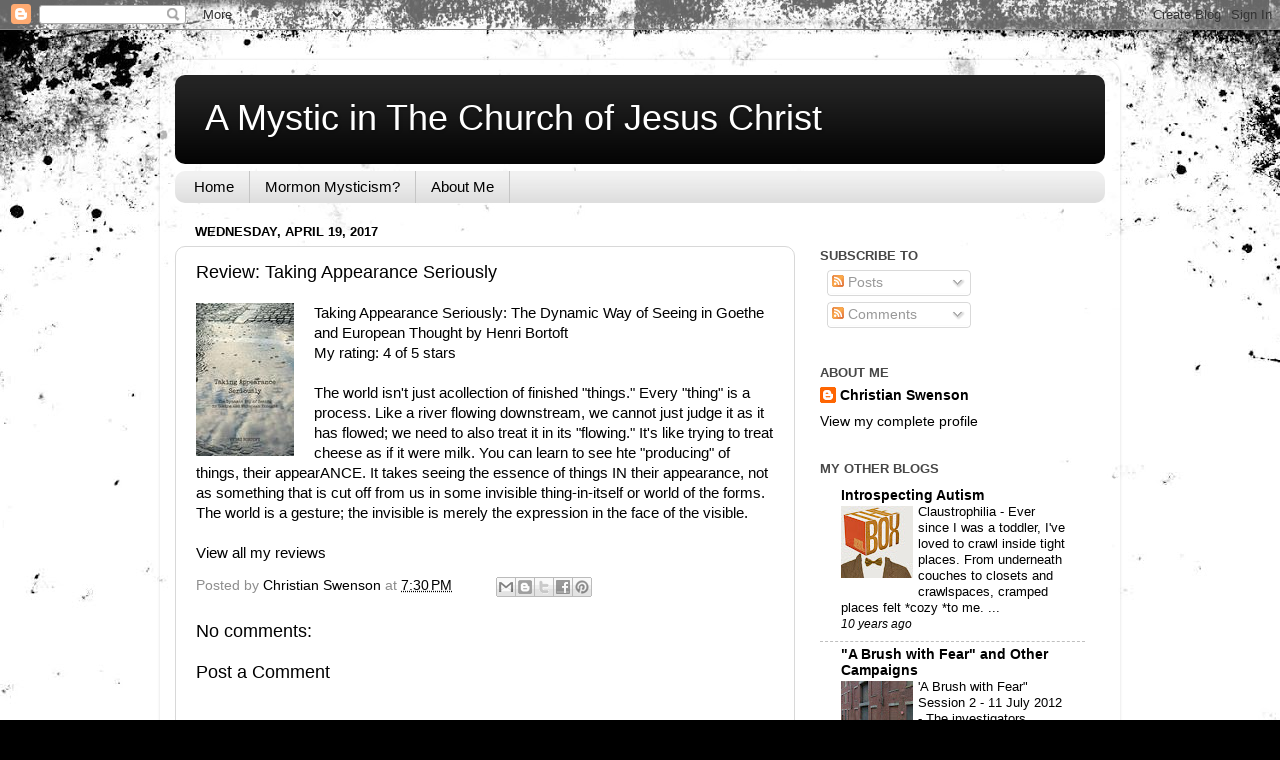

--- FILE ---
content_type: text/html; charset=UTF-8
request_url: http://www.journalsofamormonmystic.com/2017/04/review-taking-appearance-seriously.html
body_size: 18300
content:
<!DOCTYPE html>
<html class='v2' dir='ltr' lang='en'>
<head>
<link href='https://www.blogger.com/static/v1/widgets/335934321-css_bundle_v2.css' rel='stylesheet' type='text/css'/>
<meta content='width=1100' name='viewport'/>
<meta content='text/html; charset=UTF-8' http-equiv='Content-Type'/>
<meta content='blogger' name='generator'/>
<link href='http://www.journalsofamormonmystic.com/favicon.ico' rel='icon' type='image/x-icon'/>
<link href='http://www.journalsofamormonmystic.com/2017/04/review-taking-appearance-seriously.html' rel='canonical'/>
<link rel="alternate" type="application/atom+xml" title="A Mystic in The Church of Jesus Christ - Atom" href="http://www.journalsofamormonmystic.com/feeds/posts/default" />
<link rel="alternate" type="application/rss+xml" title="A Mystic in The Church of Jesus Christ - RSS" href="http://www.journalsofamormonmystic.com/feeds/posts/default?alt=rss" />
<link rel="service.post" type="application/atom+xml" title="A Mystic in The Church of Jesus Christ - Atom" href="https://www.blogger.com/feeds/8859373979050969476/posts/default" />

<link rel="alternate" type="application/atom+xml" title="A Mystic in The Church of Jesus Christ - Atom" href="http://www.journalsofamormonmystic.com/feeds/712972803822060503/comments/default" />
<!--Can't find substitution for tag [blog.ieCssRetrofitLinks]-->
<link href='http://images.gr-assets.com/books/1355117805m/15864830.jpg' rel='image_src'/>
<meta content='http://www.journalsofamormonmystic.com/2017/04/review-taking-appearance-seriously.html' property='og:url'/>
<meta content='Review: Taking Appearance Seriously' property='og:title'/>
<meta content='A blog about Mormonism, mysticism, and philosophy.' property='og:description'/>
<meta content='https://lh3.googleusercontent.com/blogger_img_proxy/AEn0k_uLjmRB2iC8E9fYi-FM3CaWXzsUSXg130OVKimTK7U-gIfh-ZVccn8hFWZ0vrxi8mAV5FVqxzB1LGOCP2B9VpU4jbsdrVVDZMQmpAkZ1tQMufnfO2dxzvSWbs5OVyo=w1200-h630-p-k-no-nu' property='og:image'/>
<title>A Mystic in The Church of Jesus Christ: Review: Taking Appearance Seriously</title>
<style id='page-skin-1' type='text/css'><!--
/*-----------------------------------------------
Blogger Template Style
Name:     Picture Window
Designer: Blogger
URL:      www.blogger.com
----------------------------------------------- */
/* Content
----------------------------------------------- */
body {
font: normal normal 15px Arial, Tahoma, Helvetica, FreeSans, sans-serif;
color: #000000;
background: #000000 url(//themes.googleusercontent.com/image?id=1au0Ex-nW8qgAN9nqocWIoftRd4qJt8epMq8FgrMfnzoKWDYFCOMvYJ5M2-f6ZhHjz8it) no-repeat fixed top center /* Credit: hdoddema (http://www.istockphoto.com/googleimages.php?id=357703&platform=blogger) */;
}
html body .region-inner {
min-width: 0;
max-width: 100%;
width: auto;
}
.content-outer {
font-size: 90%;
}
a:link {
text-decoration:none;
color: #000000;
}
a:visited {
text-decoration:none;
color: #000000;
}
a:hover {
text-decoration:underline;
color: #9f220d;
}
.content-outer {
background: transparent url(//www.blogblog.com/1kt/transparent/white80.png) repeat scroll top left;
-moz-border-radius: 15px;
-webkit-border-radius: 15px;
-goog-ms-border-radius: 15px;
border-radius: 15px;
-moz-box-shadow: 0 0 3px rgba(0, 0, 0, .15);
-webkit-box-shadow: 0 0 3px rgba(0, 0, 0, .15);
-goog-ms-box-shadow: 0 0 3px rgba(0, 0, 0, .15);
box-shadow: 0 0 3px rgba(0, 0, 0, .15);
margin: 30px auto;
}
.content-inner {
padding: 15px;
}
/* Header
----------------------------------------------- */
.header-outer {
background: #000000 url(//www.blogblog.com/1kt/transparent/header_gradient_shade.png) repeat-x scroll top left;
_background-image: none;
color: #ffffff;
-moz-border-radius: 10px;
-webkit-border-radius: 10px;
-goog-ms-border-radius: 10px;
border-radius: 10px;
}
.Header img, .Header #header-inner {
-moz-border-radius: 10px;
-webkit-border-radius: 10px;
-goog-ms-border-radius: 10px;
border-radius: 10px;
}
.header-inner .Header .titlewrapper,
.header-inner .Header .descriptionwrapper {
padding-left: 30px;
padding-right: 30px;
}
.Header h1 {
font: normal normal 36px Arial, Tahoma, Helvetica, FreeSans, sans-serif;
text-shadow: 1px 1px 3px rgba(0, 0, 0, 0.3);
}
.Header h1 a {
color: #ffffff;
}
.Header .description {
font-size: 130%;
}
/* Tabs
----------------------------------------------- */
.tabs-inner {
margin: .5em 0 0;
padding: 0;
}
.tabs-inner .section {
margin: 0;
}
.tabs-inner .widget ul {
padding: 0;
background: #f1f1f1 url(//www.blogblog.com/1kt/transparent/tabs_gradient_shade.png) repeat scroll bottom;
-moz-border-radius: 10px;
-webkit-border-radius: 10px;
-goog-ms-border-radius: 10px;
border-radius: 10px;
}
.tabs-inner .widget li {
border: none;
}
.tabs-inner .widget li a {
display: inline-block;
padding: .5em 1em;
margin-right: 0;
color: #000000;
font: normal normal 15px Arial, Tahoma, Helvetica, FreeSans, sans-serif;
-moz-border-radius: 0 0 0 0;
-webkit-border-top-left-radius: 0;
-webkit-border-top-right-radius: 0;
-goog-ms-border-radius: 0 0 0 0;
border-radius: 0 0 0 0;
background: transparent none no-repeat scroll top left;
border-right: 1px solid #c6c6c6;
}
.tabs-inner .widget li:first-child a {
padding-left: 1.25em;
-moz-border-radius-topleft: 10px;
-moz-border-radius-bottomleft: 10px;
-webkit-border-top-left-radius: 10px;
-webkit-border-bottom-left-radius: 10px;
-goog-ms-border-top-left-radius: 10px;
-goog-ms-border-bottom-left-radius: 10px;
border-top-left-radius: 10px;
border-bottom-left-radius: 10px;
}
.tabs-inner .widget li.selected a,
.tabs-inner .widget li a:hover {
position: relative;
z-index: 1;
background: #ffffff url(//www.blogblog.com/1kt/transparent/tabs_gradient_shade.png) repeat scroll bottom;
color: #000000;
-moz-box-shadow: 0 0 0 rgba(0, 0, 0, .15);
-webkit-box-shadow: 0 0 0 rgba(0, 0, 0, .15);
-goog-ms-box-shadow: 0 0 0 rgba(0, 0, 0, .15);
box-shadow: 0 0 0 rgba(0, 0, 0, .15);
}
/* Headings
----------------------------------------------- */
h2 {
font: bold normal 13px Arial, Tahoma, Helvetica, FreeSans, sans-serif;
text-transform: uppercase;
color: #474747;
margin: .5em 0;
}
/* Main
----------------------------------------------- */
.main-outer {
background: transparent none repeat scroll top center;
-moz-border-radius: 0 0 0 0;
-webkit-border-top-left-radius: 0;
-webkit-border-top-right-radius: 0;
-webkit-border-bottom-left-radius: 0;
-webkit-border-bottom-right-radius: 0;
-goog-ms-border-radius: 0 0 0 0;
border-radius: 0 0 0 0;
-moz-box-shadow: 0 0 0 rgba(0, 0, 0, .15);
-webkit-box-shadow: 0 0 0 rgba(0, 0, 0, .15);
-goog-ms-box-shadow: 0 0 0 rgba(0, 0, 0, .15);
box-shadow: 0 0 0 rgba(0, 0, 0, .15);
}
.main-inner {
padding: 15px 5px 20px;
}
.main-inner .column-center-inner {
padding: 0 0;
}
.main-inner .column-left-inner {
padding-left: 0;
}
.main-inner .column-right-inner {
padding-right: 0;
}
/* Posts
----------------------------------------------- */
h3.post-title {
margin: 0;
font: normal normal 18px Arial, Tahoma, Helvetica, FreeSans, sans-serif;
}
.comments h4 {
margin: 1em 0 0;
font: normal normal 18px Arial, Tahoma, Helvetica, FreeSans, sans-serif;
}
.date-header span {
color: #000000;
}
.post-outer {
background-color: #ffffff;
border: solid 1px #d8d8d8;
-moz-border-radius: 10px;
-webkit-border-radius: 10px;
border-radius: 10px;
-goog-ms-border-radius: 10px;
padding: 15px 20px;
margin: 0 -20px 20px;
}
.post-body {
line-height: 1.4;
font-size: 110%;
position: relative;
}
.post-header {
margin: 0 0 1.5em;
color: #8e8e8e;
line-height: 1.6;
}
.post-footer {
margin: .5em 0 0;
color: #8e8e8e;
line-height: 1.6;
}
#blog-pager {
font-size: 140%
}
#comments .comment-author {
padding-top: 1.5em;
border-top: dashed 1px #ccc;
border-top: dashed 1px rgba(128, 128, 128, .5);
background-position: 0 1.5em;
}
#comments .comment-author:first-child {
padding-top: 0;
border-top: none;
}
.avatar-image-container {
margin: .2em 0 0;
}
/* Comments
----------------------------------------------- */
.comments .comments-content .icon.blog-author {
background-repeat: no-repeat;
background-image: url([data-uri]);
}
.comments .comments-content .loadmore a {
border-top: 1px solid #9f220d;
border-bottom: 1px solid #9f220d;
}
.comments .continue {
border-top: 2px solid #9f220d;
}
/* Widgets
----------------------------------------------- */
.widget ul, .widget #ArchiveList ul.flat {
padding: 0;
list-style: none;
}
.widget ul li, .widget #ArchiveList ul.flat li {
border-top: dashed 1px #ccc;
border-top: dashed 1px rgba(128, 128, 128, .5);
}
.widget ul li:first-child, .widget #ArchiveList ul.flat li:first-child {
border-top: none;
}
.widget .post-body ul {
list-style: disc;
}
.widget .post-body ul li {
border: none;
}
/* Footer
----------------------------------------------- */
.footer-outer {
color:#e9e9e9;
background: transparent url(https://resources.blogblog.com/blogblog/data/1kt/transparent/black50.png) repeat scroll top left;
-moz-border-radius: 10px 10px 10px 10px;
-webkit-border-top-left-radius: 10px;
-webkit-border-top-right-radius: 10px;
-webkit-border-bottom-left-radius: 10px;
-webkit-border-bottom-right-radius: 10px;
-goog-ms-border-radius: 10px 10px 10px 10px;
border-radius: 10px 10px 10px 10px;
-moz-box-shadow: 0 0 0 rgba(0, 0, 0, .15);
-webkit-box-shadow: 0 0 0 rgba(0, 0, 0, .15);
-goog-ms-box-shadow: 0 0 0 rgba(0, 0, 0, .15);
box-shadow: 0 0 0 rgba(0, 0, 0, .15);
}
.footer-inner {
padding: 10px 5px 20px;
}
.footer-outer a {
color: #fff9d4;
}
.footer-outer a:visited {
color: #c6bf8e;
}
.footer-outer a:hover {
color: #ffffff;
}
.footer-outer .widget h2 {
color: #b4b4b4;
}
/* Mobile
----------------------------------------------- */
html body.mobile {
height: auto;
}
html body.mobile {
min-height: 480px;
background-size: 100% auto;
}
.mobile .body-fauxcolumn-outer {
background: transparent none repeat scroll top left;
}
html .mobile .mobile-date-outer, html .mobile .blog-pager {
border-bottom: none;
background: transparent none repeat scroll top center;
margin-bottom: 10px;
}
.mobile .date-outer {
background: transparent none repeat scroll top center;
}
.mobile .header-outer, .mobile .main-outer,
.mobile .post-outer, .mobile .footer-outer {
-moz-border-radius: 0;
-webkit-border-radius: 0;
-goog-ms-border-radius: 0;
border-radius: 0;
}
.mobile .content-outer,
.mobile .main-outer,
.mobile .post-outer {
background: inherit;
border: none;
}
.mobile .content-outer {
font-size: 100%;
}
.mobile-link-button {
background-color: #000000;
}
.mobile-link-button a:link, .mobile-link-button a:visited {
color: #ffffff;
}
.mobile-index-contents {
color: #000000;
}
.mobile .tabs-inner .PageList .widget-content {
background: #ffffff url(//www.blogblog.com/1kt/transparent/tabs_gradient_shade.png) repeat scroll bottom;
color: #000000;
}
.mobile .tabs-inner .PageList .widget-content .pagelist-arrow {
border-left: 1px solid #c6c6c6;
}

--></style>
<style id='template-skin-1' type='text/css'><!--
body {
min-width: 960px;
}
.content-outer, .content-fauxcolumn-outer, .region-inner {
min-width: 960px;
max-width: 960px;
_width: 960px;
}
.main-inner .columns {
padding-left: 0;
padding-right: 310px;
}
.main-inner .fauxcolumn-center-outer {
left: 0;
right: 310px;
/* IE6 does not respect left and right together */
_width: expression(this.parentNode.offsetWidth -
parseInt("0") -
parseInt("310px") + 'px');
}
.main-inner .fauxcolumn-left-outer {
width: 0;
}
.main-inner .fauxcolumn-right-outer {
width: 310px;
}
.main-inner .column-left-outer {
width: 0;
right: 100%;
margin-left: -0;
}
.main-inner .column-right-outer {
width: 310px;
margin-right: -310px;
}
#layout {
min-width: 0;
}
#layout .content-outer {
min-width: 0;
width: 800px;
}
#layout .region-inner {
min-width: 0;
width: auto;
}
body#layout div.add_widget {
padding: 8px;
}
body#layout div.add_widget a {
margin-left: 32px;
}
--></style>
<style>
    body {background-image:url(\/\/themes.googleusercontent.com\/image?id=1au0Ex-nW8qgAN9nqocWIoftRd4qJt8epMq8FgrMfnzoKWDYFCOMvYJ5M2-f6ZhHjz8it);}
    
@media (max-width: 200px) { body {background-image:url(\/\/themes.googleusercontent.com\/image?id=1au0Ex-nW8qgAN9nqocWIoftRd4qJt8epMq8FgrMfnzoKWDYFCOMvYJ5M2-f6ZhHjz8it&options=w200);}}
@media (max-width: 400px) and (min-width: 201px) { body {background-image:url(\/\/themes.googleusercontent.com\/image?id=1au0Ex-nW8qgAN9nqocWIoftRd4qJt8epMq8FgrMfnzoKWDYFCOMvYJ5M2-f6ZhHjz8it&options=w400);}}
@media (max-width: 800px) and (min-width: 401px) { body {background-image:url(\/\/themes.googleusercontent.com\/image?id=1au0Ex-nW8qgAN9nqocWIoftRd4qJt8epMq8FgrMfnzoKWDYFCOMvYJ5M2-f6ZhHjz8it&options=w800);}}
@media (max-width: 1200px) and (min-width: 801px) { body {background-image:url(\/\/themes.googleusercontent.com\/image?id=1au0Ex-nW8qgAN9nqocWIoftRd4qJt8epMq8FgrMfnzoKWDYFCOMvYJ5M2-f6ZhHjz8it&options=w1200);}}
/* Last tag covers anything over one higher than the previous max-size cap. */
@media (min-width: 1201px) { body {background-image:url(\/\/themes.googleusercontent.com\/image?id=1au0Ex-nW8qgAN9nqocWIoftRd4qJt8epMq8FgrMfnzoKWDYFCOMvYJ5M2-f6ZhHjz8it&options=w1600);}}
  </style>
<link href='https://www.blogger.com/dyn-css/authorization.css?targetBlogID=8859373979050969476&amp;zx=c5c7a77a-b8a5-40dd-a25c-99ad56b32d72' media='none' onload='if(media!=&#39;all&#39;)media=&#39;all&#39;' rel='stylesheet'/><noscript><link href='https://www.blogger.com/dyn-css/authorization.css?targetBlogID=8859373979050969476&amp;zx=c5c7a77a-b8a5-40dd-a25c-99ad56b32d72' rel='stylesheet'/></noscript>
<meta name='google-adsense-platform-account' content='ca-host-pub-1556223355139109'/>
<meta name='google-adsense-platform-domain' content='blogspot.com'/>

<!-- data-ad-client=ca-pub-7768436299876207 -->

</head>
<body class='loading variant-shade'>
<div class='navbar section' id='navbar' name='Navbar'><div class='widget Navbar' data-version='1' id='Navbar1'><script type="text/javascript">
    function setAttributeOnload(object, attribute, val) {
      if(window.addEventListener) {
        window.addEventListener('load',
          function(){ object[attribute] = val; }, false);
      } else {
        window.attachEvent('onload', function(){ object[attribute] = val; });
      }
    }
  </script>
<div id="navbar-iframe-container"></div>
<script type="text/javascript" src="https://apis.google.com/js/platform.js"></script>
<script type="text/javascript">
      gapi.load("gapi.iframes:gapi.iframes.style.bubble", function() {
        if (gapi.iframes && gapi.iframes.getContext) {
          gapi.iframes.getContext().openChild({
              url: 'https://www.blogger.com/navbar/8859373979050969476?po\x3d712972803822060503\x26origin\x3dhttp://www.journalsofamormonmystic.com',
              where: document.getElementById("navbar-iframe-container"),
              id: "navbar-iframe"
          });
        }
      });
    </script><script type="text/javascript">
(function() {
var script = document.createElement('script');
script.type = 'text/javascript';
script.src = '//pagead2.googlesyndication.com/pagead/js/google_top_exp.js';
var head = document.getElementsByTagName('head')[0];
if (head) {
head.appendChild(script);
}})();
</script>
</div></div>
<div class='body-fauxcolumns'>
<div class='fauxcolumn-outer body-fauxcolumn-outer'>
<div class='cap-top'>
<div class='cap-left'></div>
<div class='cap-right'></div>
</div>
<div class='fauxborder-left'>
<div class='fauxborder-right'></div>
<div class='fauxcolumn-inner'>
</div>
</div>
<div class='cap-bottom'>
<div class='cap-left'></div>
<div class='cap-right'></div>
</div>
</div>
</div>
<div class='content'>
<div class='content-fauxcolumns'>
<div class='fauxcolumn-outer content-fauxcolumn-outer'>
<div class='cap-top'>
<div class='cap-left'></div>
<div class='cap-right'></div>
</div>
<div class='fauxborder-left'>
<div class='fauxborder-right'></div>
<div class='fauxcolumn-inner'>
</div>
</div>
<div class='cap-bottom'>
<div class='cap-left'></div>
<div class='cap-right'></div>
</div>
</div>
</div>
<div class='content-outer'>
<div class='content-cap-top cap-top'>
<div class='cap-left'></div>
<div class='cap-right'></div>
</div>
<div class='fauxborder-left content-fauxborder-left'>
<div class='fauxborder-right content-fauxborder-right'></div>
<div class='content-inner'>
<header>
<div class='header-outer'>
<div class='header-cap-top cap-top'>
<div class='cap-left'></div>
<div class='cap-right'></div>
</div>
<div class='fauxborder-left header-fauxborder-left'>
<div class='fauxborder-right header-fauxborder-right'></div>
<div class='region-inner header-inner'>
<div class='header section' id='header' name='Header'><div class='widget Header' data-version='1' id='Header1'>
<div id='header-inner'>
<div class='titlewrapper'>
<h1 class='title'>
<a href='http://www.journalsofamormonmystic.com/'>
A Mystic in The Church of Jesus Christ
</a>
</h1>
</div>
<div class='descriptionwrapper'>
<p class='description'><span>
</span></p>
</div>
</div>
</div></div>
</div>
</div>
<div class='header-cap-bottom cap-bottom'>
<div class='cap-left'></div>
<div class='cap-right'></div>
</div>
</div>
</header>
<div class='tabs-outer'>
<div class='tabs-cap-top cap-top'>
<div class='cap-left'></div>
<div class='cap-right'></div>
</div>
<div class='fauxborder-left tabs-fauxborder-left'>
<div class='fauxborder-right tabs-fauxborder-right'></div>
<div class='region-inner tabs-inner'>
<div class='tabs section' id='crosscol' name='Cross-Column'><div class='widget PageList' data-version='1' id='PageList1'>
<h2>Pages</h2>
<div class='widget-content'>
<ul>
<li>
<a href='http://www.journalsofamormonmystic.com/'>Home</a>
</li>
<li>
<a href='http://www.journalsofamormonmystic.com/p/mormon-mysticism_6.html'>Mormon Mysticism?</a>
</li>
<li>
<a href='http://www.journalsofamormonmystic.com/p/about-me.html'>About Me</a>
</li>
</ul>
<div class='clear'></div>
</div>
</div></div>
<div class='tabs no-items section' id='crosscol-overflow' name='Cross-Column 2'></div>
</div>
</div>
<div class='tabs-cap-bottom cap-bottom'>
<div class='cap-left'></div>
<div class='cap-right'></div>
</div>
</div>
<div class='main-outer'>
<div class='main-cap-top cap-top'>
<div class='cap-left'></div>
<div class='cap-right'></div>
</div>
<div class='fauxborder-left main-fauxborder-left'>
<div class='fauxborder-right main-fauxborder-right'></div>
<div class='region-inner main-inner'>
<div class='columns fauxcolumns'>
<div class='fauxcolumn-outer fauxcolumn-center-outer'>
<div class='cap-top'>
<div class='cap-left'></div>
<div class='cap-right'></div>
</div>
<div class='fauxborder-left'>
<div class='fauxborder-right'></div>
<div class='fauxcolumn-inner'>
</div>
</div>
<div class='cap-bottom'>
<div class='cap-left'></div>
<div class='cap-right'></div>
</div>
</div>
<div class='fauxcolumn-outer fauxcolumn-left-outer'>
<div class='cap-top'>
<div class='cap-left'></div>
<div class='cap-right'></div>
</div>
<div class='fauxborder-left'>
<div class='fauxborder-right'></div>
<div class='fauxcolumn-inner'>
</div>
</div>
<div class='cap-bottom'>
<div class='cap-left'></div>
<div class='cap-right'></div>
</div>
</div>
<div class='fauxcolumn-outer fauxcolumn-right-outer'>
<div class='cap-top'>
<div class='cap-left'></div>
<div class='cap-right'></div>
</div>
<div class='fauxborder-left'>
<div class='fauxborder-right'></div>
<div class='fauxcolumn-inner'>
</div>
</div>
<div class='cap-bottom'>
<div class='cap-left'></div>
<div class='cap-right'></div>
</div>
</div>
<!-- corrects IE6 width calculation -->
<div class='columns-inner'>
<div class='column-center-outer'>
<div class='column-center-inner'>
<div class='main section' id='main' name='Main'><div class='widget Blog' data-version='1' id='Blog1'>
<div class='blog-posts hfeed'>

          <div class="date-outer">
        
<h2 class='date-header'><span>Wednesday, April 19, 2017</span></h2>

          <div class="date-posts">
        
<div class='post-outer'>
<div class='post hentry uncustomized-post-template' itemprop='blogPost' itemscope='itemscope' itemtype='http://schema.org/BlogPosting'>
<meta content='http://images.gr-assets.com/books/1355117805m/15864830.jpg' itemprop='image_url'/>
<meta content='8859373979050969476' itemprop='blogId'/>
<meta content='712972803822060503' itemprop='postId'/>
<a name='712972803822060503'></a>
<h3 class='post-title entry-title' itemprop='name'>
Review: Taking Appearance Seriously
</h3>
<div class='post-header'>
<div class='post-header-line-1'></div>
</div>
<div class='post-body entry-content' id='post-body-712972803822060503' itemprop='description articleBody'>
<a href="http://www.goodreads.com/book/show/15864830" style="float: left; padding-right: 20px;"><img alt="Taking Appearance Seriously: The Dynamic Way of Seeing in Goethe and European Thought" border="0" src="http://images.gr-assets.com/books/1355117805m/15864830.jpg" /></a>
      <a href="http://www.goodreads.com/book/show/15864830">Taking Appearance Seriously: The Dynamic Way of Seeing in Goethe and European Thought</a> by <a href="http://www.goodreads.com/author/show/74013">Henri Bortoft</a><br />
My rating: <a href="http://www.goodreads.com/review/show/1968680898">4 of 5 stars</a>
      <br />
<br />
The world isn't just acollection of finished "things." Every "thing" is a process. Like a river flowing downstream, we cannot just judge it as it has flowed; we need to also treat it in its "flowing." It's like trying to treat cheese as if it were milk. You can learn to see hte "producing" of things, their appearANCE. It takes seeing the essence of things IN their appearance, not as something that is cut off from us in some invisible thing-in-itself or world of the forms. The world is a gesture; the invisible is merely the expression in the face of the visible.
      <br />
<br />
<a href="http://www.goodreads.com/review/show/1968680898">View all my reviews</a>
    
<div style='clear: both;'></div>
</div>
<div class='post-footer'>
<div class='post-footer-line post-footer-line-1'>
<span class='post-author vcard'>
Posted by
<span class='fn' itemprop='author' itemscope='itemscope' itemtype='http://schema.org/Person'>
<meta content='https://www.blogger.com/profile/10985278706342174458' itemprop='url'/>
<a class='g-profile' href='https://www.blogger.com/profile/10985278706342174458' rel='author' title='author profile'>
<span itemprop='name'>Christian Swenson</span>
</a>
</span>
</span>
<span class='post-timestamp'>
at
<meta content='http://www.journalsofamormonmystic.com/2017/04/review-taking-appearance-seriously.html' itemprop='url'/>
<a class='timestamp-link' href='http://www.journalsofamormonmystic.com/2017/04/review-taking-appearance-seriously.html' rel='bookmark' title='permanent link'><abbr class='published' itemprop='datePublished' title='2017-04-19T19:30:00-06:00'>7:30&#8239;PM</abbr></a>
</span>
<span class='post-comment-link'>
</span>
<span class='post-icons'>
<span class='item-control blog-admin pid-210251812'>
<a href='https://www.blogger.com/post-edit.g?blogID=8859373979050969476&postID=712972803822060503&from=pencil' title='Edit Post'>
<img alt='' class='icon-action' height='18' src='https://resources.blogblog.com/img/icon18_edit_allbkg.gif' width='18'/>
</a>
</span>
</span>
<div class='post-share-buttons goog-inline-block'>
<a class='goog-inline-block share-button sb-email' href='https://www.blogger.com/share-post.g?blogID=8859373979050969476&postID=712972803822060503&target=email' target='_blank' title='Email This'><span class='share-button-link-text'>Email This</span></a><a class='goog-inline-block share-button sb-blog' href='https://www.blogger.com/share-post.g?blogID=8859373979050969476&postID=712972803822060503&target=blog' onclick='window.open(this.href, "_blank", "height=270,width=475"); return false;' target='_blank' title='BlogThis!'><span class='share-button-link-text'>BlogThis!</span></a><a class='goog-inline-block share-button sb-twitter' href='https://www.blogger.com/share-post.g?blogID=8859373979050969476&postID=712972803822060503&target=twitter' target='_blank' title='Share to X'><span class='share-button-link-text'>Share to X</span></a><a class='goog-inline-block share-button sb-facebook' href='https://www.blogger.com/share-post.g?blogID=8859373979050969476&postID=712972803822060503&target=facebook' onclick='window.open(this.href, "_blank", "height=430,width=640"); return false;' target='_blank' title='Share to Facebook'><span class='share-button-link-text'>Share to Facebook</span></a><a class='goog-inline-block share-button sb-pinterest' href='https://www.blogger.com/share-post.g?blogID=8859373979050969476&postID=712972803822060503&target=pinterest' target='_blank' title='Share to Pinterest'><span class='share-button-link-text'>Share to Pinterest</span></a>
</div>
</div>
<div class='post-footer-line post-footer-line-2'>
<span class='post-labels'>
</span>
</div>
<div class='post-footer-line post-footer-line-3'>
<span class='post-location'>
</span>
</div>
</div>
</div>
<div class='comments' id='comments'>
<a name='comments'></a>
<h4>No comments:</h4>
<div id='Blog1_comments-block-wrapper'>
<dl class='avatar-comment-indent' id='comments-block'>
</dl>
</div>
<p class='comment-footer'>
<div class='comment-form'>
<a name='comment-form'></a>
<h4 id='comment-post-message'>Post a Comment</h4>
<p>
</p>
<a href='https://www.blogger.com/comment/frame/8859373979050969476?po=712972803822060503&hl=en&saa=85391&origin=http://www.journalsofamormonmystic.com' id='comment-editor-src'></a>
<iframe allowtransparency='true' class='blogger-iframe-colorize blogger-comment-from-post' frameborder='0' height='410px' id='comment-editor' name='comment-editor' src='' width='100%'></iframe>
<script src='https://www.blogger.com/static/v1/jsbin/2830521187-comment_from_post_iframe.js' type='text/javascript'></script>
<script type='text/javascript'>
      BLOG_CMT_createIframe('https://www.blogger.com/rpc_relay.html');
    </script>
</div>
</p>
</div>
</div>
<div class='inline-ad'>
<script type="text/javascript">
    google_ad_client = "ca-pub-7768436299876207";
    google_ad_host = "ca-host-pub-1556223355139109";
    google_ad_host_channel = "L0007";
    google_ad_slot = "3756567753";
    google_ad_width = 300;
    google_ad_height = 250;
</script>
<!-- journalsofamormonmystic_main_Blog1_300x250_as -->
<script type="text/javascript"
src="//pagead2.googlesyndication.com/pagead/show_ads.js">
</script>
</div>

        </div></div>
      
</div>
<div class='blog-pager' id='blog-pager'>
<span id='blog-pager-newer-link'>
<a class='blog-pager-newer-link' href='http://www.journalsofamormonmystic.com/2017/04/science-spiritual-being.html' id='Blog1_blog-pager-newer-link' title='Newer Post'>Newer Post</a>
</span>
<span id='blog-pager-older-link'>
<a class='blog-pager-older-link' href='http://www.journalsofamormonmystic.com/2017/04/revelatory-dreams-about-church.html' id='Blog1_blog-pager-older-link' title='Older Post'>Older Post</a>
</span>
<a class='home-link' href='http://www.journalsofamormonmystic.com/'>Home</a>
</div>
<div class='clear'></div>
<div class='post-feeds'>
<div class='feed-links'>
Subscribe to:
<a class='feed-link' href='http://www.journalsofamormonmystic.com/feeds/712972803822060503/comments/default' target='_blank' type='application/atom+xml'>Post Comments (Atom)</a>
</div>
</div>
</div></div>
</div>
</div>
<div class='column-left-outer'>
<div class='column-left-inner'>
<aside>
</aside>
</div>
</div>
<div class='column-right-outer'>
<div class='column-right-inner'>
<aside>
<div class='sidebar section' id='sidebar-right-1'><div class='widget HTML' data-version='1' id='HTML1'>
<div class='widget-content'>
<script>
  (function(i,s,o,g,r,a,m){i['GoogleAnalyticsObject']=r;i[r]=i[r]||function(){
  (i[r].q=i[r].q||[]).push(arguments)},i[r].l=1*new Date();a=s.createElement(o),
  m=s.getElementsByTagName(o)[0];a.async=1;a.src=g;m.parentNode.insertBefore(a,m)
  })(window,document,'script','https://www.google-analytics.com/analytics.js','ga');

  ga('create', 'UA-76175614-1', 'auto');
  ga('send', 'pageview');

</script>
</div>
<div class='clear'></div>
</div><div class='widget Subscribe' data-version='1' id='Subscribe1'>
<div style='white-space:nowrap'>
<h2 class='title'>Subscribe To</h2>
<div class='widget-content'>
<div class='subscribe-wrapper subscribe-type-POST'>
<div class='subscribe expanded subscribe-type-POST' id='SW_READER_LIST_Subscribe1POST' style='display:none;'>
<div class='top'>
<span class='inner' onclick='return(_SW_toggleReaderList(event, "Subscribe1POST"));'>
<img class='subscribe-dropdown-arrow' src='https://resources.blogblog.com/img/widgets/arrow_dropdown.gif'/>
<img align='absmiddle' alt='' border='0' class='feed-icon' src='https://resources.blogblog.com/img/icon_feed12.png'/>
Posts
</span>
<div class='feed-reader-links'>
<a class='feed-reader-link' href='https://www.netvibes.com/subscribe.php?url=http%3A%2F%2Fwww.journalsofamormonmystic.com%2Ffeeds%2Fposts%2Fdefault' target='_blank'>
<img src='https://resources.blogblog.com/img/widgets/subscribe-netvibes.png'/>
</a>
<a class='feed-reader-link' href='https://add.my.yahoo.com/content?url=http%3A%2F%2Fwww.journalsofamormonmystic.com%2Ffeeds%2Fposts%2Fdefault' target='_blank'>
<img src='https://resources.blogblog.com/img/widgets/subscribe-yahoo.png'/>
</a>
<a class='feed-reader-link' href='http://www.journalsofamormonmystic.com/feeds/posts/default' target='_blank'>
<img align='absmiddle' class='feed-icon' src='https://resources.blogblog.com/img/icon_feed12.png'/>
                  Atom
                </a>
</div>
</div>
<div class='bottom'></div>
</div>
<div class='subscribe' id='SW_READER_LIST_CLOSED_Subscribe1POST' onclick='return(_SW_toggleReaderList(event, "Subscribe1POST"));'>
<div class='top'>
<span class='inner'>
<img class='subscribe-dropdown-arrow' src='https://resources.blogblog.com/img/widgets/arrow_dropdown.gif'/>
<span onclick='return(_SW_toggleReaderList(event, "Subscribe1POST"));'>
<img align='absmiddle' alt='' border='0' class='feed-icon' src='https://resources.blogblog.com/img/icon_feed12.png'/>
Posts
</span>
</span>
</div>
<div class='bottom'></div>
</div>
</div>
<div class='subscribe-wrapper subscribe-type-PER_POST'>
<div class='subscribe expanded subscribe-type-PER_POST' id='SW_READER_LIST_Subscribe1PER_POST' style='display:none;'>
<div class='top'>
<span class='inner' onclick='return(_SW_toggleReaderList(event, "Subscribe1PER_POST"));'>
<img class='subscribe-dropdown-arrow' src='https://resources.blogblog.com/img/widgets/arrow_dropdown.gif'/>
<img align='absmiddle' alt='' border='0' class='feed-icon' src='https://resources.blogblog.com/img/icon_feed12.png'/>
Comments
</span>
<div class='feed-reader-links'>
<a class='feed-reader-link' href='https://www.netvibes.com/subscribe.php?url=http%3A%2F%2Fwww.journalsofamormonmystic.com%2Ffeeds%2F712972803822060503%2Fcomments%2Fdefault' target='_blank'>
<img src='https://resources.blogblog.com/img/widgets/subscribe-netvibes.png'/>
</a>
<a class='feed-reader-link' href='https://add.my.yahoo.com/content?url=http%3A%2F%2Fwww.journalsofamormonmystic.com%2Ffeeds%2F712972803822060503%2Fcomments%2Fdefault' target='_blank'>
<img src='https://resources.blogblog.com/img/widgets/subscribe-yahoo.png'/>
</a>
<a class='feed-reader-link' href='http://www.journalsofamormonmystic.com/feeds/712972803822060503/comments/default' target='_blank'>
<img align='absmiddle' class='feed-icon' src='https://resources.blogblog.com/img/icon_feed12.png'/>
                  Atom
                </a>
</div>
</div>
<div class='bottom'></div>
</div>
<div class='subscribe' id='SW_READER_LIST_CLOSED_Subscribe1PER_POST' onclick='return(_SW_toggleReaderList(event, "Subscribe1PER_POST"));'>
<div class='top'>
<span class='inner'>
<img class='subscribe-dropdown-arrow' src='https://resources.blogblog.com/img/widgets/arrow_dropdown.gif'/>
<span onclick='return(_SW_toggleReaderList(event, "Subscribe1PER_POST"));'>
<img align='absmiddle' alt='' border='0' class='feed-icon' src='https://resources.blogblog.com/img/icon_feed12.png'/>
Comments
</span>
</span>
</div>
<div class='bottom'></div>
</div>
</div>
<div style='clear:both'></div>
</div>
</div>
<div class='clear'></div>
</div><div class='widget Profile' data-version='1' id='Profile1'>
<h2>About Me</h2>
<div class='widget-content'>
<dl class='profile-datablock'>
<dt class='profile-data'>
<a class='profile-name-link g-profile' href='https://www.blogger.com/profile/10985278706342174458' rel='author' style='background-image: url(//www.blogger.com/img/logo-16.png);'>
Christian Swenson
</a>
</dt>
</dl>
<a class='profile-link' href='https://www.blogger.com/profile/10985278706342174458' rel='author'>View my complete profile</a>
<div class='clear'></div>
</div>
</div><div class='widget BlogList' data-version='1' id='BlogList1'>
<h2 class='title'>My other blogs</h2>
<div class='widget-content'>
<div class='blog-list-container' id='BlogList1_container'>
<ul id='BlogList1_blogs'>
<li style='display: block;'>
<div class='blog-icon'>
</div>
<div class='blog-content'>
<div class='blog-title'>
<a href='http://introspectingautism.blogspot.com/' target='_blank'>
Introspecting Autism</a>
</div>
<div class='item-content'>
<div class='item-thumbnail'>
<a href='http://introspectingautism.blogspot.com/' target='_blank'>
<img alt='' border='0' height='72' src='https://blogger.googleusercontent.com/img/b/R29vZ2xl/AVvXsEj799gQVEfxQUKYQqJDgp5CQUyvKMnH9qZNy1TkKkcKJIar2WaTPrI8K-9BYSwiC-Rm75-xJunfGu1lHXEHRblRzZdsa9iDm9IYRfV8tDWA_aeJ-0PCc8QVv131r3Erga-vbpKzdmA9CNne/s72-c/Photo%25252020150831135553157.jpg' width='72'/>
</a>
</div>
<span class='item-title'>
<a href='http://introspectingautism.blogspot.com/2015/08/claustrophilia.html' target='_blank'>
Claustrophilia
</a>
</span>

                      -
                    
<span class='item-snippet'>
Ever since I was a toddler, I've loved to crawl inside tight places. From 
underneath couches to closets and crawlspaces, cramped places felt *cozy *to 
me. ...
</span>
<div class='item-time'>
10 years ago
</div>
</div>
</div>
<div style='clear: both;'></div>
</li>
<li style='display: block;'>
<div class='blog-icon'>
</div>
<div class='blog-content'>
<div class='blog-title'>
<a href='http://cocbrushwithfear.blogspot.com/' target='_blank'>
"A Brush with Fear" and Other Campaigns</a>
</div>
<div class='item-content'>
<div class='item-thumbnail'>
<a href='http://cocbrushwithfear.blogspot.com/' target='_blank'>
<img alt='' border='0' height='72' src='https://blogger.googleusercontent.com/img/b/R29vZ2xl/AVvXsEifHrYDozVACZgGxBkY7KQKUSjramHP4mja48x7Dsuo1nSYROK13vqxz6bNZC0rxJhEg56xAJll7mHIEIJ-GzoXS6X9NMdoKLqoelIfbt4zGCo52Oef2UVWMjEo0wH9bFeXmXeoZLAm75o/s72-c/30+Sleeper+Street.JPG' width='72'/>
</a>
</div>
<span class='item-title'>
<a href='http://cocbrushwithfear.blogspot.com/2012/07/session-2-11-july-2012.html' target='_blank'>
'A Brush with Fear" Session 2 - 11 July 2012
</a>
</span>

                      -
                    
<span class='item-snippet'>
The investigators, racing away from Baxter's apartment/gallery, hurriedly 
get into Mr. Scruthers' New Phantom automobile. Driving away, suddenly 
Baxter spe...
</span>
<div class='item-time'>
13 years ago
</div>
</div>
</div>
<div style='clear: both;'></div>
</li>
</ul>
<div class='clear'></div>
</div>
</div>
</div><div class='widget Label' data-version='1' id='Label1'>
<h2>Topics</h2>
<div class='widget-content cloud-label-widget-content'>
<span class='label-size label-size-4'>
<a dir='ltr' href='http://www.journalsofamormonmystic.com/search/label/Adam%20S.%20Miller'>Adam S. Miller</a>
</span>
<span class='label-size label-size-4'>
<a dir='ltr' href='http://www.journalsofamormonmystic.com/search/label/Afterlife%2FSpiritual%20World'>Afterlife/Spiritual World</a>
</span>
<span class='label-size label-size-3'>
<a dir='ltr' href='http://www.journalsofamormonmystic.com/search/label/Air'>Air</a>
</span>
<span class='label-size label-size-3'>
<a dir='ltr' href='http://www.journalsofamormonmystic.com/search/label/Alan%20Watts'>Alan Watts</a>
</span>
<span class='label-size label-size-3'>
<a dir='ltr' href='http://www.journalsofamormonmystic.com/search/label/Alchemy'>Alchemy</a>
</span>
<span class='label-size label-size-1'>
<a dir='ltr' href='http://www.journalsofamormonmystic.com/search/label/Ann%20Ulanov'>Ann Ulanov</a>
</span>
<span class='label-size label-size-2'>
<a dir='ltr' href='http://www.journalsofamormonmystic.com/search/label/Aphorisms'>Aphorisms</a>
</span>
<span class='label-size label-size-2'>
<a dir='ltr' href='http://www.journalsofamormonmystic.com/search/label/Apocryphal%20scripture'>Apocryphal scripture</a>
</span>
<span class='label-size label-size-4'>
<a dir='ltr' href='http://www.journalsofamormonmystic.com/search/label/Apologetics'>Apologetics</a>
</span>
<span class='label-size label-size-1'>
<a dir='ltr' href='http://www.journalsofamormonmystic.com/search/label/Archetypal'>Archetypal</a>
</span>
<span class='label-size label-size-4'>
<a dir='ltr' href='http://www.journalsofamormonmystic.com/search/label/Archetypal%20Patterns'>Archetypal Patterns</a>
</span>
<span class='label-size label-size-4'>
<a dir='ltr' href='http://www.journalsofamormonmystic.com/search/label/Atonement'>Atonement</a>
</span>
<span class='label-size label-size-2'>
<a dir='ltr' href='http://www.journalsofamormonmystic.com/search/label/Auras'>Auras</a>
</span>
<span class='label-size label-size-3'>
<a dir='ltr' href='http://www.journalsofamormonmystic.com/search/label/Autism'>Autism</a>
</span>
<span class='label-size label-size-2'>
<a dir='ltr' href='http://www.journalsofamormonmystic.com/search/label/Blake%20Ostler'>Blake Ostler</a>
</span>
<span class='label-size label-size-4'>
<a dir='ltr' href='http://www.journalsofamormonmystic.com/search/label/Bodies'>Bodies</a>
</span>
<span class='label-size label-size-5'>
<a dir='ltr' href='http://www.journalsofamormonmystic.com/search/label/Book%20of%20Mormon'>Book of Mormon</a>
</span>
<span class='label-size label-size-3'>
<a dir='ltr' href='http://www.journalsofamormonmystic.com/search/label/Book%20of%20Mormon%20Inner%20Meaning'>Book of Mormon Inner Meaning</a>
</span>
<span class='label-size label-size-4'>
<a dir='ltr' href='http://www.journalsofamormonmystic.com/search/label/Book%20of%20Mormon%20Origins'>Book of Mormon Origins</a>
</span>
<span class='label-size label-size-4'>
<a dir='ltr' href='http://www.journalsofamormonmystic.com/search/label/Book%20Posts'>Book Posts</a>
</span>
<span class='label-size label-size-2'>
<a dir='ltr' href='http://www.journalsofamormonmystic.com/search/label/Brandon%20Sanderson'>Brandon Sanderson</a>
</span>
<span class='label-size label-size-3'>
<a dir='ltr' href='http://www.journalsofamormonmystic.com/search/label/Buddhism'>Buddhism</a>
</span>
<span class='label-size label-size-2'>
<a dir='ltr' href='http://www.journalsofamormonmystic.com/search/label/C.%20S.%20Lewis'>C. S. Lewis</a>
</span>
<span class='label-size label-size-4'>
<a dir='ltr' href='http://www.journalsofamormonmystic.com/search/label/Carl%20Jung'>Carl Jung</a>
</span>
<span class='label-size label-size-1'>
<a dir='ltr' href='http://www.journalsofamormonmystic.com/search/label/Caroline%20Casey'>Caroline Casey</a>
</span>
<span class='label-size label-size-2'>
<a dir='ltr' href='http://www.journalsofamormonmystic.com/search/label/Chakra-Crown'>Chakra-Crown</a>
</span>
<span class='label-size label-size-2'>
<a dir='ltr' href='http://www.journalsofamormonmystic.com/search/label/Chakra-Heart'>Chakra-Heart</a>
</span>
<span class='label-size label-size-3'>
<a dir='ltr' href='http://www.journalsofamormonmystic.com/search/label/Chakra-Root'>Chakra-Root</a>
</span>
<span class='label-size label-size-1'>
<a dir='ltr' href='http://www.journalsofamormonmystic.com/search/label/Chakra-Sacral'>Chakra-Sacral</a>
</span>
<span class='label-size label-size-1'>
<a dir='ltr' href='http://www.journalsofamormonmystic.com/search/label/Chakra-Solar%20Plexus'>Chakra-Solar Plexus</a>
</span>
<span class='label-size label-size-2'>
<a dir='ltr' href='http://www.journalsofamormonmystic.com/search/label/Chakra-Third%20Eye'>Chakra-Third Eye</a>
</span>
<span class='label-size label-size-2'>
<a dir='ltr' href='http://www.journalsofamormonmystic.com/search/label/Chakra-Throat'>Chakra-Throat</a>
</span>
<span class='label-size label-size-2'>
<a dir='ltr' href='http://www.journalsofamormonmystic.com/search/label/Chastity'>Chastity</a>
</span>
<span class='label-size label-size-2'>
<a dir='ltr' href='http://www.journalsofamormonmystic.com/search/label/Childhood'>Childhood</a>
</span>
<span class='label-size label-size-4'>
<a dir='ltr' href='http://www.journalsofamormonmystic.com/search/label/Christ'>Christ</a>
</span>
<span class='label-size label-size-2'>
<a dir='ltr' href='http://www.journalsofamormonmystic.com/search/label/Christ%27s%20Birth'>Christ&#39;s Birth</a>
</span>
<span class='label-size label-size-3'>
<a dir='ltr' href='http://www.journalsofamormonmystic.com/search/label/Christ%27s%20Death%20and%20Resurrection'>Christ&#39;s Death and Resurrection</a>
</span>
<span class='label-size label-size-2'>
<a dir='ltr' href='http://www.journalsofamormonmystic.com/search/label/Cloud%20of%20Unknowing'>Cloud of Unknowing</a>
</span>
<span class='label-size label-size-4'>
<a dir='ltr' href='http://www.journalsofamormonmystic.com/search/label/Death'>Death</a>
</span>
<span class='label-size label-size-2'>
<a dir='ltr' href='http://www.journalsofamormonmystic.com/search/label/Dialogue'>Dialogue</a>
</span>
<span class='label-size label-size-2'>
<a dir='ltr' href='http://www.journalsofamormonmystic.com/search/label/Dieter%20F.%20Uchtdorf'>Dieter F. Uchtdorf</a>
</span>
<span class='label-size label-size-3'>
<a dir='ltr' href='http://www.journalsofamormonmystic.com/search/label/Disembodied%20Spirits'>Disembodied Spirits</a>
</span>
<span class='label-size label-size-2'>
<a dir='ltr' href='http://www.journalsofamormonmystic.com/search/label/Divination'>Divination</a>
</span>
<span class='label-size label-size-3'>
<a dir='ltr' href='http://www.journalsofamormonmystic.com/search/label/Divine%20Feminine'>Divine Feminine</a>
</span>
<span class='label-size label-size-2'>
<a dir='ltr' href='http://www.journalsofamormonmystic.com/search/label/Doctor%20Who'>Doctor Who</a>
</span>
<span class='label-size label-size-4'>
<a dir='ltr' href='http://www.journalsofamormonmystic.com/search/label/Doctrine%20%26%20Covenants'>Doctrine &amp; Covenants</a>
</span>
<span class='label-size label-size-3'>
<a dir='ltr' href='http://www.journalsofamormonmystic.com/search/label/Doctrine%20of%20Correspondences'>Doctrine of Correspondences</a>
</span>
<span class='label-size label-size-3'>
<a dir='ltr' href='http://www.journalsofamormonmystic.com/search/label/Dreams'>Dreams</a>
</span>
<span class='label-size label-size-4'>
<a dir='ltr' href='http://www.journalsofamormonmystic.com/search/label/Earth'>Earth</a>
</span>
<span class='label-size label-size-2'>
<a dir='ltr' href='http://www.journalsofamormonmystic.com/search/label/Elder%27s%20Quorum%20Lessons'>Elder&#39;s Quorum Lessons</a>
</span>
<span class='label-size label-size-1'>
<a dir='ltr' href='http://www.journalsofamormonmystic.com/search/label/Ezra%20Taft%20Benson'>Ezra Taft Benson</a>
</span>
<span class='label-size label-size-3'>
<a dir='ltr' href='http://www.journalsofamormonmystic.com/search/label/Faith'>Faith</a>
</span>
<span class='label-size label-size-3'>
<a dir='ltr' href='http://www.journalsofamormonmystic.com/search/label/Fantasies%2FDaydreams'>Fantasies/Daydreams</a>
</span>
<span class='label-size label-size-3'>
<a dir='ltr' href='http://www.journalsofamormonmystic.com/search/label/Fiction'>Fiction</a>
</span>
<span class='label-size label-size-2'>
<a dir='ltr' href='http://www.journalsofamormonmystic.com/search/label/Films'>Films</a>
</span>
<span class='label-size label-size-4'>
<a dir='ltr' href='http://www.journalsofamormonmystic.com/search/label/Fire'>Fire</a>
</span>
<span class='label-size label-size-3'>
<a dir='ltr' href='http://www.journalsofamormonmystic.com/search/label/Gaston%20Bachelard'>Gaston Bachelard</a>
</span>
<span class='label-size label-size-4'>
<a dir='ltr' href='http://www.journalsofamormonmystic.com/search/label/Gender'>Gender</a>
</span>
<span class='label-size label-size-2'>
<a dir='ltr' href='http://www.journalsofamormonmystic.com/search/label/General%20Conference'>General Conference</a>
</span>
<span class='label-size label-size-1'>
<a dir='ltr' href='http://www.journalsofamormonmystic.com/search/label/Gnosticism'>Gnosticism</a>
</span>
<span class='label-size label-size-2'>
<a dir='ltr' href='http://www.journalsofamormonmystic.com/search/label/Goethe'>Goethe</a>
</span>
<span class='label-size label-size-3'>
<a dir='ltr' href='http://www.journalsofamormonmystic.com/search/label/Gospels'>Gospels</a>
</span>
<span class='label-size label-size-2'>
<a dir='ltr' href='http://www.journalsofamormonmystic.com/search/label/Gurdjieff'>Gurdjieff</a>
</span>
<span class='label-size label-size-3'>
<a dir='ltr' href='http://www.journalsofamormonmystic.com/search/label/Heavenly%20Father'>Heavenly Father</a>
</span>
<span class='label-size label-size-3'>
<a dir='ltr' href='http://www.journalsofamormonmystic.com/search/label/Heavenly%20Mother'>Heavenly Mother</a>
</span>
<span class='label-size label-size-2'>
<a dir='ltr' href='http://www.journalsofamormonmystic.com/search/label/Heidegger'>Heidegger</a>
</span>
<span class='label-size label-size-2'>
<a dir='ltr' href='http://www.journalsofamormonmystic.com/search/label/Henry%20Corbin'>Henry Corbin</a>
</span>
<span class='label-size label-size-3'>
<a dir='ltr' href='http://www.journalsofamormonmystic.com/search/label/Hinduism'>Hinduism</a>
</span>
<span class='label-size label-size-3'>
<a dir='ltr' href='http://www.journalsofamormonmystic.com/search/label/Holy%20Ghost'>Holy Ghost</a>
</span>
<span class='label-size label-size-3'>
<a dir='ltr' href='http://www.journalsofamormonmystic.com/search/label/Hope'>Hope</a>
</span>
<span class='label-size label-size-4'>
<a dir='ltr' href='http://www.journalsofamormonmystic.com/search/label/How-to'>How-to</a>
</span>
<span class='label-size label-size-3'>
<a dir='ltr' href='http://www.journalsofamormonmystic.com/search/label/I%20Ching'>I Ching</a>
</span>
<span class='label-size label-size-4'>
<a dir='ltr' href='http://www.journalsofamormonmystic.com/search/label/Imagination'>Imagination</a>
</span>
<span class='label-size label-size-3'>
<a dir='ltr' href='http://www.journalsofamormonmystic.com/search/label/Islam'>Islam</a>
</span>
<span class='label-size label-size-2'>
<a dir='ltr' href='http://www.journalsofamormonmystic.com/search/label/Jakob%20Boehme'>Jakob Boehme</a>
</span>
<span class='label-size label-size-4'>
<a dir='ltr' href='http://www.journalsofamormonmystic.com/search/label/James%20Hillman'>James Hillman</a>
</span>
<span class='label-size label-size-2'>
<a dir='ltr' href='http://www.journalsofamormonmystic.com/search/label/Jeffrey%20R.%20Holland'>Jeffrey R. Holland</a>
</span>
<span class='label-size label-size-1'>
<a dir='ltr' href='http://www.journalsofamormonmystic.com/search/label/Joseph%20M.%20Spencer'>Joseph M. Spencer</a>
</span>
<span class='label-size label-size-4'>
<a dir='ltr' href='http://www.journalsofamormonmystic.com/search/label/Joseph%20Smith'>Joseph Smith</a>
</span>
<span class='label-size label-size-2'>
<a dir='ltr' href='http://www.journalsofamormonmystic.com/search/label/Journey%20%28Video%20Game%29'>Journey (Video Game)</a>
</span>
<span class='label-size label-size-1'>
<a dir='ltr' href='http://www.journalsofamormonmystic.com/search/label/Kabbalah'>Kabbalah</a>
</span>
<span class='label-size label-size-2'>
<a dir='ltr' href='http://www.journalsofamormonmystic.com/search/label/Kierkegaard'>Kierkegaard</a>
</span>
<span class='label-size label-size-1'>
<a dir='ltr' href='http://www.journalsofamormonmystic.com/search/label/King%20Follett%20Discourse'>King Follett Discourse</a>
</span>
<span class='label-size label-size-3'>
<a dir='ltr' href='http://www.journalsofamormonmystic.com/search/label/Kundalini%20Yoga'>Kundalini Yoga</a>
</span>
<span class='label-size label-size-2'>
<a dir='ltr' href='http://www.journalsofamormonmystic.com/search/label/Lectures%20on%20Faith'>Lectures on Faith</a>
</span>
<span class='label-size label-size-2'>
<a dir='ltr' href='http://www.journalsofamormonmystic.com/search/label/Light%20of%20Christ'>Light of Christ</a>
</span>
<span class='label-size label-size-4'>
<a dir='ltr' href='http://www.journalsofamormonmystic.com/search/label/Literal%20vs.%20Non-Literal'>Literal vs. Non-Literal</a>
</span>
<span class='label-size label-size-2'>
<a dir='ltr' href='http://www.journalsofamormonmystic.com/search/label/Llewellyn%20Vaughan-Lee'>Llewellyn Vaughan-Lee</a>
</span>
<span class='label-size label-size-2'>
<a dir='ltr' href='http://www.journalsofamormonmystic.com/search/label/Lost'>Lost</a>
</span>
<span class='label-size label-size-5'>
<a dir='ltr' href='http://www.journalsofamormonmystic.com/search/label/Love'>Love</a>
</span>
<span class='label-size label-size-2'>
<a dir='ltr' href='http://www.journalsofamormonmystic.com/search/label/Luce%20Irigaray'>Luce Irigaray</a>
</span>
<span class='label-size label-size-1'>
<a dir='ltr' href='http://www.journalsofamormonmystic.com/search/label/Marie-Louise%20Von%20Franz'>Marie-Louise Von Franz</a>
</span>
<span class='label-size label-size-3'>
<a dir='ltr' href='http://www.journalsofamormonmystic.com/search/label/Marriage'>Marriage</a>
</span>
<span class='label-size label-size-1'>
<a dir='ltr' href='http://www.journalsofamormonmystic.com/search/label/Martin%20Buber'>Martin Buber</a>
</span>
<span class='label-size label-size-3'>
<a dir='ltr' href='http://www.journalsofamormonmystic.com/search/label/Media'>Media</a>
</span>
<span class='label-size label-size-3'>
<a dir='ltr' href='http://www.journalsofamormonmystic.com/search/label/Meditation'>Meditation</a>
</span>
<span class='label-size label-size-2'>
<a dir='ltr' href='http://www.journalsofamormonmystic.com/search/label/Meister%20Eckhart'>Meister Eckhart</a>
</span>
<span class='label-size label-size-3'>
<a dir='ltr' href='http://www.journalsofamormonmystic.com/search/label/Meta-posts'>Meta-posts</a>
</span>
<span class='label-size label-size-3'>
<a dir='ltr' href='http://www.journalsofamormonmystic.com/search/label/Mythology%20%28Egyptian%29'>Mythology (Egyptian)</a>
</span>
<span class='label-size label-size-3'>
<a dir='ltr' href='http://www.journalsofamormonmystic.com/search/label/Mythology%20%28Greek%29'>Mythology (Greek)</a>
</span>
<span class='label-size label-size-4'>
<a dir='ltr' href='http://www.journalsofamormonmystic.com/search/label/New%20Testament'>New Testament</a>
</span>
<span class='label-size label-size-2'>
<a dir='ltr' href='http://www.journalsofamormonmystic.com/search/label/Nietzsche'>Nietzsche</a>
</span>
<span class='label-size label-size-4'>
<a dir='ltr' href='http://www.journalsofamormonmystic.com/search/label/Non-Duality'>Non-Duality</a>
</span>
<span class='label-size label-size-1'>
<a dir='ltr' href='http://www.journalsofamormonmystic.com/search/label/Non-literal'>Non-literal</a>
</span>
<span class='label-size label-size-2'>
<a dir='ltr' href='http://www.journalsofamormonmystic.com/search/label/Novels'>Novels</a>
</span>
<span class='label-size label-size-4'>
<a dir='ltr' href='http://www.journalsofamormonmystic.com/search/label/Old%20Testament'>Old Testament</a>
</span>
<span class='label-size label-size-3'>
<a dir='ltr' href='http://www.journalsofamormonmystic.com/search/label/Ordinances'>Ordinances</a>
</span>
<span class='label-size label-size-3'>
<a dir='ltr' href='http://www.journalsofamormonmystic.com/search/label/Paul'>Paul</a>
</span>
<span class='label-size label-size-2'>
<a dir='ltr' href='http://www.journalsofamormonmystic.com/search/label/Pearl%20of%20Great%20Price'>Pearl of Great Price</a>
</span>
<span class='label-size label-size-2'>
<a dir='ltr' href='http://www.journalsofamormonmystic.com/search/label/Phenomenology'>Phenomenology</a>
</span>
<span class='label-size label-size-1'>
<a dir='ltr' href='http://www.journalsofamormonmystic.com/search/label/Pierre%20Teilhard%20de%20Chardin'>Pierre Teilhard de Chardin</a>
</span>
<span class='label-size label-size-2'>
<a dir='ltr' href='http://www.journalsofamormonmystic.com/search/label/Plato'>Plato</a>
</span>
<span class='label-size label-size-4'>
<a dir='ltr' href='http://www.journalsofamormonmystic.com/search/label/Pop%20Culture'>Pop Culture</a>
</span>
<span class='label-size label-size-3'>
<a dir='ltr' href='http://www.journalsofamormonmystic.com/search/label/Prayer'>Prayer</a>
</span>
<span class='label-size label-size-3'>
<a dir='ltr' href='http://www.journalsofamormonmystic.com/search/label/Pre-existence'>Pre-existence</a>
</span>
<span class='label-size label-size-3'>
<a dir='ltr' href='http://www.journalsofamormonmystic.com/search/label/Priesthood'>Priesthood</a>
</span>
<span class='label-size label-size-4'>
<a dir='ltr' href='http://www.journalsofamormonmystic.com/search/label/Reading%20Scripture'>Reading Scripture</a>
</span>
<span class='label-size label-size-3'>
<a dir='ltr' href='http://www.journalsofamormonmystic.com/search/label/Red%20Book'>Red Book</a>
</span>
<span class='label-size label-size-4'>
<a dir='ltr' href='http://www.journalsofamormonmystic.com/search/label/Resurrection'>Resurrection</a>
</span>
<span class='label-size label-size-2'>
<a dir='ltr' href='http://www.journalsofamormonmystic.com/search/label/Rob%20Bell'>Rob Bell</a>
</span>
<span class='label-size label-size-3'>
<a dir='ltr' href='http://www.journalsofamormonmystic.com/search/label/Rudolf%20Steiner'>Rudolf Steiner</a>
</span>
<span class='label-size label-size-3'>
<a dir='ltr' href='http://www.journalsofamormonmystic.com/search/label/Same-Sex%20Attraction'>Same-Sex Attraction</a>
</span>
<span class='label-size label-size-1'>
<a dir='ltr' href='http://www.journalsofamormonmystic.com/search/label/Satan'>Satan</a>
</span>
<span class='label-size label-size-2'>
<a dir='ltr' href='http://www.journalsofamormonmystic.com/search/label/Schopenhauer'>Schopenhauer</a>
</span>
<span class='label-size label-size-4'>
<a dir='ltr' href='http://www.journalsofamormonmystic.com/search/label/Second%20Coming'>Second Coming</a>
</span>
<span class='label-size label-size-3'>
<a dir='ltr' href='http://www.journalsofamormonmystic.com/search/label/Separateness'>Separateness</a>
</span>
<span class='label-size label-size-3'>
<a dir='ltr' href='http://www.journalsofamormonmystic.com/search/label/Sexuality'>Sexuality</a>
</span>
<span class='label-size label-size-4'>
<a dir='ltr' href='http://www.journalsofamormonmystic.com/search/label/Sin'>Sin</a>
</span>
<span class='label-size label-size-4'>
<a dir='ltr' href='http://www.journalsofamormonmystic.com/search/label/Spiritual%20Sight'>Spiritual Sight</a>
</span>
<span class='label-size label-size-4'>
<a dir='ltr' href='http://www.journalsofamormonmystic.com/search/label/Suffering'>Suffering</a>
</span>
<span class='label-size label-size-5'>
<a dir='ltr' href='http://www.journalsofamormonmystic.com/search/label/Swedenborg'>Swedenborg</a>
</span>
<span class='label-size label-size-2'>
<a dir='ltr' href='http://www.journalsofamormonmystic.com/search/label/Taoism'>Taoism</a>
</span>
<span class='label-size label-size-2'>
<a dir='ltr' href='http://www.journalsofamormonmystic.com/search/label/Temples'>Temples</a>
</span>
<span class='label-size label-size-2'>
<a dir='ltr' href='http://www.journalsofamormonmystic.com/search/label/Terryl%20Givens'>Terryl Givens</a>
</span>
<span class='label-size label-size-2'>
<a dir='ltr' href='http://www.journalsofamormonmystic.com/search/label/Testimonies'>Testimonies</a>
</span>
<span class='label-size label-size-3'>
<a dir='ltr' href='http://www.journalsofamormonmystic.com/search/label/The%20Little%20Prince'>The Little Prince</a>
</span>
<span class='label-size label-size-2'>
<a dir='ltr' href='http://www.journalsofamormonmystic.com/search/label/Thomas%20Merton'>Thomas Merton</a>
</span>
<span class='label-size label-size-1'>
<a dir='ltr' href='http://www.journalsofamormonmystic.com/search/label/Thomas%20Moore'>Thomas Moore</a>
</span>
<span class='label-size label-size-4'>
<a dir='ltr' href='http://www.journalsofamormonmystic.com/search/label/Time%20and%20Eternity'>Time and Eternity</a>
</span>
<span class='label-size label-size-4'>
<a dir='ltr' href='http://www.journalsofamormonmystic.com/search/label/Truth'>Truth</a>
</span>
<span class='label-size label-size-3'>
<a dir='ltr' href='http://www.journalsofamormonmystic.com/search/label/TV%20Shows'>TV Shows</a>
</span>
<span class='label-size label-size-3'>
<a dir='ltr' href='http://www.journalsofamormonmystic.com/search/label/Video%20Games'>Video Games</a>
</span>
<span class='label-size label-size-3'>
<a dir='ltr' href='http://www.journalsofamormonmystic.com/search/label/Visions%20%26%20Mystical%20Experiences'>Visions &amp; Mystical Experiences</a>
</span>
<span class='label-size label-size-3'>
<a dir='ltr' href='http://www.journalsofamormonmystic.com/search/label/Water'>Water</a>
</span>
<span class='label-size label-size-2'>
<a dir='ltr' href='http://www.journalsofamormonmystic.com/search/label/Wilson%20Van%20Dusen'>Wilson Van Dusen</a>
</span>
<span class='label-size label-size-3'>
<a dir='ltr' href='http://www.journalsofamormonmystic.com/search/label/Wittgenstein'>Wittgenstein</a>
</span>
<div class='clear'></div>
</div>
</div><div class='widget LinkList' data-version='1' id='LinkList1'>
<h2>Enlightening Websites</h2>
<div class='widget-content'>
<ul>
<li><a href='http://www.mormon.org/'>Learn about Mormonism</a></li>
<li><a href='https://www.lds.org/scriptures/bofm?lang=eng'>Read the Book of Mormon</a></li>
<li><a href='http://amzn.com/0842528563'>"Letters to a Young Mormon" (A profound book every Mormon needs to read)</a></li>
<li><a href='http://timesandseasons.org/index.php/author/adam-miller/'>Times and Seasons blog posts by Adam S. Miller (An LDS continental philosopher and theologian)</a></li>
<li><a href='http://progressiveprophetess.blogspot.com/'>Progressive Prophetess (An LDS teacher on meditation, kundalini yoga, and the spiritual imagination)</a></li>
<li><a href='http://allieduzett.blogspot.com/'>Believe. Witness Miracles. (An LDS visionary and medical intuitive)</a></li>
<li><a href='http://carljungdepthpsychology.blogspot.com/'>A blog full of excerpts and quotations by Carl Jung </a></li>
<li><a href='http://pathofsoul.org/'>Path of Soul (A blog by my favorite Jungian, Jenna Lilla)</a></li>
<li><a href='https://youtu.be/HEa0e8AcS78'>A video about Emanuel Swedenborg</a></li>
<li><a href='http://www.swedenborg.com/emanuel-swedenborg/writings/'>Read Swedenborg's writings</a></li>
<li><a href='http://youtube.com/user/offthelefteye'>Off The Left Eye (A Swedenborgian YouTube Channel)</a></li>
</ul>
<div class='clear'></div>
</div>
</div><div class='widget Stats' data-version='1' id='Stats1'>
<h2>Total Pageviews</h2>
<div class='widget-content'>
<div id='Stats1_content' style='display: none;'>
<span class='counter-wrapper text-counter-wrapper' id='Stats1_totalCount'>
</span>
<div class='clear'></div>
</div>
</div>
</div><div class='widget PopularPosts' data-version='1' id='PopularPosts2'>
<h2>Popular Posts</h2>
<div class='widget-content popular-posts'>
<ul>
<li>
<div class='item-content'>
<div class='item-title'><a href='http://www.journalsofamormonmystic.com/2024/12/fifteen-years-as-mormon-mystic.html'>Fifteen Years as a "Mormon" Mystic</a></div>
<div class='item-snippet'>It&#8217;s been about five years since I posted anything here, and those five years have been anything but uneventful. The love of my life&#8211;a Swedi...</div>
</div>
<div style='clear: both;'></div>
</li>
<li>
<div class='item-content'>
<div class='item-title'><a href='http://www.journalsofamormonmystic.com/2020/03/by-water-third-episode-on-religion.html'>"By the Water" Third Episode: On Religion, Nothingness, and True Reality</a></div>
<div class='item-snippet'>Here&#39;s the latest episode!   In this episode, Christian and I dive into the work of the Japanese  philosopher, Keiji Nishitani, of the K...</div>
</div>
<div style='clear: both;'></div>
</li>
<li>
<div class='item-content'>
<div class='item-title'><a href='http://www.journalsofamormonmystic.com/2015/12/satan-in-mormonism-and-works-of-rudolf.html'>Satan in Mormonism and the Works of Rudolf Steiner</a></div>
<div class='item-snippet'> I haven&#39;t kept it a secret that I&#39;m a big fan of early-twentieth-century esotericist and mystic Rudolf Steiner. He&#39;s a bit ...</div>
</div>
<div style='clear: both;'></div>
</li>
<li>
<div class='item-content'>
<div class='item-thumbnail'>
<a href='http://www.journalsofamormonmystic.com/2016/06/the-enneagram-and-dance-of-atonement.html' target='_blank'>
<img alt='' border='0' src='https://blogger.googleusercontent.com/img/b/R29vZ2xl/AVvXsEjM-c_RUpbcxRWDh7OG5Tk9MQDit4coP3QcZvLDur1sc6c5h8FOMZ7QF1tNZcHLL9jB-KI1VLyhsmZEc5IlgfvhXtb1w-WEjGG1L4aWVxLvtFUBvTZsG-wKMTaJQUV-OP65fu5-WsUbDOWp/w72-h72-p-k-no-nu/220px-Enneagram.svg.png'/>
</a>
</div>
<div class='item-title'><a href='http://www.journalsofamormonmystic.com/2016/06/the-enneagram-and-dance-of-atonement.html'>The Enneagram and the Dance of Atonement</a></div>
<div class='item-snippet'>Have you heard of the Enneagram? If you&#39;re into personality psychology at all, you may know of  it as a rival/alternative to the Myers-B...</div>
</div>
<div style='clear: both;'></div>
</li>
<li>
<div class='item-content'>
<div class='item-title'><a href='http://www.journalsofamormonmystic.com/2011/12/behold-spirit-connections-and.html'>Alan Watts' Behold the Spirit: Connections and Ruminations</a></div>
<div class='item-snippet'> On Christmas of 2010 I received an extremely interesting book&#160;as a present.       It is entitled&#160; Behold the Spirit: A Study in the Necessi...</div>
</div>
<div style='clear: both;'></div>
</li>
<li>
<div class='item-content'>
<div class='item-title'><a href='http://www.journalsofamormonmystic.com/2015/08/reflections-on-rudolf-steiner-to-know.html'>Reflections on Rudolf Steiner's "How to Know Higher Worlds"</a></div>
<div class='item-snippet'> The history of my intellectual life has basically just been a series of encounters with different mystical teachers. My interest in mystici...</div>
</div>
<div style='clear: both;'></div>
</li>
<li>
<div class='item-content'>
<div class='item-thumbnail'>
<a href='http://www.journalsofamormonmystic.com/2019/07/cmlit-212-romantic-nature-with-perhaps.html' target='_blank'>
<img alt='' border='0' src='https://lh3.googleusercontent.com/blogger_img_proxy/AEn0k_tT79e3RaywAWY6z4-eGMFmToAzJ81BIV0YVo2uyxoBL15TPS18wAEuPRzceU98eaCGZyoSkRXqsZxuMIXvQekMIePjAivHDMLI52s=w72-h72-n-k-no-nu'/>
</a>
</div>
<div class='item-title'><a href='http://www.journalsofamormonmystic.com/2019/07/cmlit-212-romantic-nature-with-perhaps.html'>CMLIT 212: Romantic Nature (with perhaps some of the best lecturing I've ever done)</a></div>
<div class='item-snippet'>
</div>
</div>
<div style='clear: both;'></div>
</li>
<li>
<div class='item-content'>
<div class='item-title'><a href='http://www.journalsofamormonmystic.com/2018/02/touch-prayer-and-middle-voice-sacrament.html'>Touch, Prayer, and the Middle Voice: A Sacrament Meeting Talk</a></div>
<div class='item-snippet'>Hello, everyone. I&#8217;m Christian, and my name is Christian. I&#8217;m a grad student at BYU, where I&#8217;m doing a master&#8217;s degree in Comparative Studie...</div>
</div>
<div style='clear: both;'></div>
</li>
<li>
<div class='item-content'>
<div class='item-title'><a href='http://www.journalsofamormonmystic.com/2018/08/jordan-petersons-bible-lectures-and.html'>Jordan Peterson's Bible Lectures and Swedenborg's Biblical Inner Meaning</a></div>
<div class='item-snippet'>   So I&#39;ve been studying the works of the 18th century scientist, theologian, psychonaut, and Christian mystic Emanuel Swedenborg for ov...</div>
</div>
<div style='clear: both;'></div>
</li>
<li>
<div class='item-content'>
<div class='item-title'><a href='http://www.journalsofamormonmystic.com/2020/02/by-water-podcast-first-episode.html'>"By the Water" Podcast First Episode</a></div>
<div class='item-snippet'>Hello! I began recording a podcast with my friend Mackenzie. It&#39;s called &quot;By the Water.&quot; Here&#39;s the first episode. Enjoy! ...</div>
</div>
<div style='clear: both;'></div>
</li>
</ul>
<div class='clear'></div>
</div>
</div><div class='widget BlogArchive' data-version='1' id='BlogArchive1'>
<h2>Blog Archive</h2>
<div class='widget-content'>
<div id='ArchiveList'>
<div id='BlogArchive1_ArchiveList'>
<ul class='hierarchy'>
<li class='archivedate collapsed'>
<a class='toggle' href='javascript:void(0)'>
<span class='zippy'>

        &#9658;&#160;
      
</span>
</a>
<a class='post-count-link' href='http://www.journalsofamormonmystic.com/2024/'>
2024
</a>
<span class='post-count' dir='ltr'>(1)</span>
<ul class='hierarchy'>
<li class='archivedate collapsed'>
<a class='toggle' href='javascript:void(0)'>
<span class='zippy'>

        &#9658;&#160;
      
</span>
</a>
<a class='post-count-link' href='http://www.journalsofamormonmystic.com/2024/12/'>
December 2024
</a>
<span class='post-count' dir='ltr'>(1)</span>
</li>
</ul>
</li>
</ul>
<ul class='hierarchy'>
<li class='archivedate collapsed'>
<a class='toggle' href='javascript:void(0)'>
<span class='zippy'>

        &#9658;&#160;
      
</span>
</a>
<a class='post-count-link' href='http://www.journalsofamormonmystic.com/2020/'>
2020
</a>
<span class='post-count' dir='ltr'>(3)</span>
<ul class='hierarchy'>
<li class='archivedate collapsed'>
<a class='toggle' href='javascript:void(0)'>
<span class='zippy'>

        &#9658;&#160;
      
</span>
</a>
<a class='post-count-link' href='http://www.journalsofamormonmystic.com/2020/03/'>
March 2020
</a>
<span class='post-count' dir='ltr'>(1)</span>
</li>
</ul>
<ul class='hierarchy'>
<li class='archivedate collapsed'>
<a class='toggle' href='javascript:void(0)'>
<span class='zippy'>

        &#9658;&#160;
      
</span>
</a>
<a class='post-count-link' href='http://www.journalsofamormonmystic.com/2020/02/'>
February 2020
</a>
<span class='post-count' dir='ltr'>(2)</span>
</li>
</ul>
</li>
</ul>
<ul class='hierarchy'>
<li class='archivedate collapsed'>
<a class='toggle' href='javascript:void(0)'>
<span class='zippy'>

        &#9658;&#160;
      
</span>
</a>
<a class='post-count-link' href='http://www.journalsofamormonmystic.com/2019/'>
2019
</a>
<span class='post-count' dir='ltr'>(7)</span>
<ul class='hierarchy'>
<li class='archivedate collapsed'>
<a class='toggle' href='javascript:void(0)'>
<span class='zippy'>

        &#9658;&#160;
      
</span>
</a>
<a class='post-count-link' href='http://www.journalsofamormonmystic.com/2019/07/'>
July 2019
</a>
<span class='post-count' dir='ltr'>(3)</span>
</li>
</ul>
<ul class='hierarchy'>
<li class='archivedate collapsed'>
<a class='toggle' href='javascript:void(0)'>
<span class='zippy'>

        &#9658;&#160;
      
</span>
</a>
<a class='post-count-link' href='http://www.journalsofamormonmystic.com/2019/06/'>
June 2019
</a>
<span class='post-count' dir='ltr'>(1)</span>
</li>
</ul>
<ul class='hierarchy'>
<li class='archivedate collapsed'>
<a class='toggle' href='javascript:void(0)'>
<span class='zippy'>

        &#9658;&#160;
      
</span>
</a>
<a class='post-count-link' href='http://www.journalsofamormonmystic.com/2019/04/'>
April 2019
</a>
<span class='post-count' dir='ltr'>(1)</span>
</li>
</ul>
<ul class='hierarchy'>
<li class='archivedate collapsed'>
<a class='toggle' href='javascript:void(0)'>
<span class='zippy'>

        &#9658;&#160;
      
</span>
</a>
<a class='post-count-link' href='http://www.journalsofamormonmystic.com/2019/02/'>
February 2019
</a>
<span class='post-count' dir='ltr'>(1)</span>
</li>
</ul>
<ul class='hierarchy'>
<li class='archivedate collapsed'>
<a class='toggle' href='javascript:void(0)'>
<span class='zippy'>

        &#9658;&#160;
      
</span>
</a>
<a class='post-count-link' href='http://www.journalsofamormonmystic.com/2019/01/'>
January 2019
</a>
<span class='post-count' dir='ltr'>(1)</span>
</li>
</ul>
</li>
</ul>
<ul class='hierarchy'>
<li class='archivedate collapsed'>
<a class='toggle' href='javascript:void(0)'>
<span class='zippy'>

        &#9658;&#160;
      
</span>
</a>
<a class='post-count-link' href='http://www.journalsofamormonmystic.com/2018/'>
2018
</a>
<span class='post-count' dir='ltr'>(29)</span>
<ul class='hierarchy'>
<li class='archivedate collapsed'>
<a class='toggle' href='javascript:void(0)'>
<span class='zippy'>

        &#9658;&#160;
      
</span>
</a>
<a class='post-count-link' href='http://www.journalsofamormonmystic.com/2018/12/'>
December 2018
</a>
<span class='post-count' dir='ltr'>(3)</span>
</li>
</ul>
<ul class='hierarchy'>
<li class='archivedate collapsed'>
<a class='toggle' href='javascript:void(0)'>
<span class='zippy'>

        &#9658;&#160;
      
</span>
</a>
<a class='post-count-link' href='http://www.journalsofamormonmystic.com/2018/11/'>
November 2018
</a>
<span class='post-count' dir='ltr'>(6)</span>
</li>
</ul>
<ul class='hierarchy'>
<li class='archivedate collapsed'>
<a class='toggle' href='javascript:void(0)'>
<span class='zippy'>

        &#9658;&#160;
      
</span>
</a>
<a class='post-count-link' href='http://www.journalsofamormonmystic.com/2018/10/'>
October 2018
</a>
<span class='post-count' dir='ltr'>(2)</span>
</li>
</ul>
<ul class='hierarchy'>
<li class='archivedate collapsed'>
<a class='toggle' href='javascript:void(0)'>
<span class='zippy'>

        &#9658;&#160;
      
</span>
</a>
<a class='post-count-link' href='http://www.journalsofamormonmystic.com/2018/09/'>
September 2018
</a>
<span class='post-count' dir='ltr'>(6)</span>
</li>
</ul>
<ul class='hierarchy'>
<li class='archivedate collapsed'>
<a class='toggle' href='javascript:void(0)'>
<span class='zippy'>

        &#9658;&#160;
      
</span>
</a>
<a class='post-count-link' href='http://www.journalsofamormonmystic.com/2018/08/'>
August 2018
</a>
<span class='post-count' dir='ltr'>(8)</span>
</li>
</ul>
<ul class='hierarchy'>
<li class='archivedate collapsed'>
<a class='toggle' href='javascript:void(0)'>
<span class='zippy'>

        &#9658;&#160;
      
</span>
</a>
<a class='post-count-link' href='http://www.journalsofamormonmystic.com/2018/05/'>
May 2018
</a>
<span class='post-count' dir='ltr'>(1)</span>
</li>
</ul>
<ul class='hierarchy'>
<li class='archivedate collapsed'>
<a class='toggle' href='javascript:void(0)'>
<span class='zippy'>

        &#9658;&#160;
      
</span>
</a>
<a class='post-count-link' href='http://www.journalsofamormonmystic.com/2018/04/'>
April 2018
</a>
<span class='post-count' dir='ltr'>(1)</span>
</li>
</ul>
<ul class='hierarchy'>
<li class='archivedate collapsed'>
<a class='toggle' href='javascript:void(0)'>
<span class='zippy'>

        &#9658;&#160;
      
</span>
</a>
<a class='post-count-link' href='http://www.journalsofamormonmystic.com/2018/02/'>
February 2018
</a>
<span class='post-count' dir='ltr'>(2)</span>
</li>
</ul>
</li>
</ul>
<ul class='hierarchy'>
<li class='archivedate expanded'>
<a class='toggle' href='javascript:void(0)'>
<span class='zippy toggle-open'>

        &#9660;&#160;
      
</span>
</a>
<a class='post-count-link' href='http://www.journalsofamormonmystic.com/2017/'>
2017
</a>
<span class='post-count' dir='ltr'>(87)</span>
<ul class='hierarchy'>
<li class='archivedate collapsed'>
<a class='toggle' href='javascript:void(0)'>
<span class='zippy'>

        &#9658;&#160;
      
</span>
</a>
<a class='post-count-link' href='http://www.journalsofamormonmystic.com/2017/12/'>
December 2017
</a>
<span class='post-count' dir='ltr'>(6)</span>
</li>
</ul>
<ul class='hierarchy'>
<li class='archivedate collapsed'>
<a class='toggle' href='javascript:void(0)'>
<span class='zippy'>

        &#9658;&#160;
      
</span>
</a>
<a class='post-count-link' href='http://www.journalsofamormonmystic.com/2017/11/'>
November 2017
</a>
<span class='post-count' dir='ltr'>(1)</span>
</li>
</ul>
<ul class='hierarchy'>
<li class='archivedate collapsed'>
<a class='toggle' href='javascript:void(0)'>
<span class='zippy'>

        &#9658;&#160;
      
</span>
</a>
<a class='post-count-link' href='http://www.journalsofamormonmystic.com/2017/09/'>
September 2017
</a>
<span class='post-count' dir='ltr'>(10)</span>
</li>
</ul>
<ul class='hierarchy'>
<li class='archivedate collapsed'>
<a class='toggle' href='javascript:void(0)'>
<span class='zippy'>

        &#9658;&#160;
      
</span>
</a>
<a class='post-count-link' href='http://www.journalsofamormonmystic.com/2017/08/'>
August 2017
</a>
<span class='post-count' dir='ltr'>(13)</span>
</li>
</ul>
<ul class='hierarchy'>
<li class='archivedate collapsed'>
<a class='toggle' href='javascript:void(0)'>
<span class='zippy'>

        &#9658;&#160;
      
</span>
</a>
<a class='post-count-link' href='http://www.journalsofamormonmystic.com/2017/07/'>
July 2017
</a>
<span class='post-count' dir='ltr'>(12)</span>
</li>
</ul>
<ul class='hierarchy'>
<li class='archivedate collapsed'>
<a class='toggle' href='javascript:void(0)'>
<span class='zippy'>

        &#9658;&#160;
      
</span>
</a>
<a class='post-count-link' href='http://www.journalsofamormonmystic.com/2017/06/'>
June 2017
</a>
<span class='post-count' dir='ltr'>(12)</span>
</li>
</ul>
<ul class='hierarchy'>
<li class='archivedate collapsed'>
<a class='toggle' href='javascript:void(0)'>
<span class='zippy'>

        &#9658;&#160;
      
</span>
</a>
<a class='post-count-link' href='http://www.journalsofamormonmystic.com/2017/05/'>
May 2017
</a>
<span class='post-count' dir='ltr'>(12)</span>
</li>
</ul>
<ul class='hierarchy'>
<li class='archivedate expanded'>
<a class='toggle' href='javascript:void(0)'>
<span class='zippy toggle-open'>

        &#9660;&#160;
      
</span>
</a>
<a class='post-count-link' href='http://www.journalsofamormonmystic.com/2017/04/'>
April 2017
</a>
<span class='post-count' dir='ltr'>(7)</span>
<ul class='posts'>
<li><a href='http://www.journalsofamormonmystic.com/2017/04/review-sexuality-love-and-partnership.html'>Review: Sexuality, Love and Partnership: From the ...</a></li>
<li><a href='http://www.journalsofamormonmystic.com/2017/04/review-goethes-theory-of-knowledge.html'>Review: Goethe&#39;s Theory of Knowledge</a></li>
<li><a href='http://www.journalsofamormonmystic.com/2017/04/science-spiritual-being.html'>Science: A Spiritual Being</a></li>
<li><a href='http://www.journalsofamormonmystic.com/2017/04/review-taking-appearance-seriously.html'>Review: Taking Appearance Seriously</a></li>
<li><a href='http://www.journalsofamormonmystic.com/2017/04/revelatory-dreams-about-church.html'>Revelatory Dreams about the Church</a></li>
<li><a href='http://www.journalsofamormonmystic.com/2017/04/review-anthroposophy-in-everyday-life.html'>Review: Anthroposophy in Everyday Life</a></li>
<li><a href='http://www.journalsofamormonmystic.com/2017/04/review-death-as-metamorphosis-of-life.html'>Review: Death as Metamorphosis of Life</a></li>
</ul>
</li>
</ul>
<ul class='hierarchy'>
<li class='archivedate collapsed'>
<a class='toggle' href='javascript:void(0)'>
<span class='zippy'>

        &#9658;&#160;
      
</span>
</a>
<a class='post-count-link' href='http://www.journalsofamormonmystic.com/2017/03/'>
March 2017
</a>
<span class='post-count' dir='ltr'>(2)</span>
</li>
</ul>
<ul class='hierarchy'>
<li class='archivedate collapsed'>
<a class='toggle' href='javascript:void(0)'>
<span class='zippy'>

        &#9658;&#160;
      
</span>
</a>
<a class='post-count-link' href='http://www.journalsofamormonmystic.com/2017/02/'>
February 2017
</a>
<span class='post-count' dir='ltr'>(9)</span>
</li>
</ul>
<ul class='hierarchy'>
<li class='archivedate collapsed'>
<a class='toggle' href='javascript:void(0)'>
<span class='zippy'>

        &#9658;&#160;
      
</span>
</a>
<a class='post-count-link' href='http://www.journalsofamormonmystic.com/2017/01/'>
January 2017
</a>
<span class='post-count' dir='ltr'>(3)</span>
</li>
</ul>
</li>
</ul>
<ul class='hierarchy'>
<li class='archivedate collapsed'>
<a class='toggle' href='javascript:void(0)'>
<span class='zippy'>

        &#9658;&#160;
      
</span>
</a>
<a class='post-count-link' href='http://www.journalsofamormonmystic.com/2016/'>
2016
</a>
<span class='post-count' dir='ltr'>(47)</span>
<ul class='hierarchy'>
<li class='archivedate collapsed'>
<a class='toggle' href='javascript:void(0)'>
<span class='zippy'>

        &#9658;&#160;
      
</span>
</a>
<a class='post-count-link' href='http://www.journalsofamormonmystic.com/2016/12/'>
December 2016
</a>
<span class='post-count' dir='ltr'>(7)</span>
</li>
</ul>
<ul class='hierarchy'>
<li class='archivedate collapsed'>
<a class='toggle' href='javascript:void(0)'>
<span class='zippy'>

        &#9658;&#160;
      
</span>
</a>
<a class='post-count-link' href='http://www.journalsofamormonmystic.com/2016/11/'>
November 2016
</a>
<span class='post-count' dir='ltr'>(2)</span>
</li>
</ul>
<ul class='hierarchy'>
<li class='archivedate collapsed'>
<a class='toggle' href='javascript:void(0)'>
<span class='zippy'>

        &#9658;&#160;
      
</span>
</a>
<a class='post-count-link' href='http://www.journalsofamormonmystic.com/2016/09/'>
September 2016
</a>
<span class='post-count' dir='ltr'>(2)</span>
</li>
</ul>
<ul class='hierarchy'>
<li class='archivedate collapsed'>
<a class='toggle' href='javascript:void(0)'>
<span class='zippy'>

        &#9658;&#160;
      
</span>
</a>
<a class='post-count-link' href='http://www.journalsofamormonmystic.com/2016/07/'>
July 2016
</a>
<span class='post-count' dir='ltr'>(10)</span>
</li>
</ul>
<ul class='hierarchy'>
<li class='archivedate collapsed'>
<a class='toggle' href='javascript:void(0)'>
<span class='zippy'>

        &#9658;&#160;
      
</span>
</a>
<a class='post-count-link' href='http://www.journalsofamormonmystic.com/2016/06/'>
June 2016
</a>
<span class='post-count' dir='ltr'>(7)</span>
</li>
</ul>
<ul class='hierarchy'>
<li class='archivedate collapsed'>
<a class='toggle' href='javascript:void(0)'>
<span class='zippy'>

        &#9658;&#160;
      
</span>
</a>
<a class='post-count-link' href='http://www.journalsofamormonmystic.com/2016/04/'>
April 2016
</a>
<span class='post-count' dir='ltr'>(3)</span>
</li>
</ul>
<ul class='hierarchy'>
<li class='archivedate collapsed'>
<a class='toggle' href='javascript:void(0)'>
<span class='zippy'>

        &#9658;&#160;
      
</span>
</a>
<a class='post-count-link' href='http://www.journalsofamormonmystic.com/2016/03/'>
March 2016
</a>
<span class='post-count' dir='ltr'>(4)</span>
</li>
</ul>
<ul class='hierarchy'>
<li class='archivedate collapsed'>
<a class='toggle' href='javascript:void(0)'>
<span class='zippy'>

        &#9658;&#160;
      
</span>
</a>
<a class='post-count-link' href='http://www.journalsofamormonmystic.com/2016/02/'>
February 2016
</a>
<span class='post-count' dir='ltr'>(8)</span>
</li>
</ul>
<ul class='hierarchy'>
<li class='archivedate collapsed'>
<a class='toggle' href='javascript:void(0)'>
<span class='zippy'>

        &#9658;&#160;
      
</span>
</a>
<a class='post-count-link' href='http://www.journalsofamormonmystic.com/2016/01/'>
January 2016
</a>
<span class='post-count' dir='ltr'>(4)</span>
</li>
</ul>
</li>
</ul>
<ul class='hierarchy'>
<li class='archivedate collapsed'>
<a class='toggle' href='javascript:void(0)'>
<span class='zippy'>

        &#9658;&#160;
      
</span>
</a>
<a class='post-count-link' href='http://www.journalsofamormonmystic.com/2015/'>
2015
</a>
<span class='post-count' dir='ltr'>(46)</span>
<ul class='hierarchy'>
<li class='archivedate collapsed'>
<a class='toggle' href='javascript:void(0)'>
<span class='zippy'>

        &#9658;&#160;
      
</span>
</a>
<a class='post-count-link' href='http://www.journalsofamormonmystic.com/2015/12/'>
December 2015
</a>
<span class='post-count' dir='ltr'>(2)</span>
</li>
</ul>
<ul class='hierarchy'>
<li class='archivedate collapsed'>
<a class='toggle' href='javascript:void(0)'>
<span class='zippy'>

        &#9658;&#160;
      
</span>
</a>
<a class='post-count-link' href='http://www.journalsofamormonmystic.com/2015/11/'>
November 2015
</a>
<span class='post-count' dir='ltr'>(2)</span>
</li>
</ul>
<ul class='hierarchy'>
<li class='archivedate collapsed'>
<a class='toggle' href='javascript:void(0)'>
<span class='zippy'>

        &#9658;&#160;
      
</span>
</a>
<a class='post-count-link' href='http://www.journalsofamormonmystic.com/2015/10/'>
October 2015
</a>
<span class='post-count' dir='ltr'>(7)</span>
</li>
</ul>
<ul class='hierarchy'>
<li class='archivedate collapsed'>
<a class='toggle' href='javascript:void(0)'>
<span class='zippy'>

        &#9658;&#160;
      
</span>
</a>
<a class='post-count-link' href='http://www.journalsofamormonmystic.com/2015/09/'>
September 2015
</a>
<span class='post-count' dir='ltr'>(13)</span>
</li>
</ul>
<ul class='hierarchy'>
<li class='archivedate collapsed'>
<a class='toggle' href='javascript:void(0)'>
<span class='zippy'>

        &#9658;&#160;
      
</span>
</a>
<a class='post-count-link' href='http://www.journalsofamormonmystic.com/2015/08/'>
August 2015
</a>
<span class='post-count' dir='ltr'>(7)</span>
</li>
</ul>
<ul class='hierarchy'>
<li class='archivedate collapsed'>
<a class='toggle' href='javascript:void(0)'>
<span class='zippy'>

        &#9658;&#160;
      
</span>
</a>
<a class='post-count-link' href='http://www.journalsofamormonmystic.com/2015/07/'>
July 2015
</a>
<span class='post-count' dir='ltr'>(7)</span>
</li>
</ul>
<ul class='hierarchy'>
<li class='archivedate collapsed'>
<a class='toggle' href='javascript:void(0)'>
<span class='zippy'>

        &#9658;&#160;
      
</span>
</a>
<a class='post-count-link' href='http://www.journalsofamormonmystic.com/2015/05/'>
May 2015
</a>
<span class='post-count' dir='ltr'>(2)</span>
</li>
</ul>
<ul class='hierarchy'>
<li class='archivedate collapsed'>
<a class='toggle' href='javascript:void(0)'>
<span class='zippy'>

        &#9658;&#160;
      
</span>
</a>
<a class='post-count-link' href='http://www.journalsofamormonmystic.com/2015/04/'>
April 2015
</a>
<span class='post-count' dir='ltr'>(1)</span>
</li>
</ul>
<ul class='hierarchy'>
<li class='archivedate collapsed'>
<a class='toggle' href='javascript:void(0)'>
<span class='zippy'>

        &#9658;&#160;
      
</span>
</a>
<a class='post-count-link' href='http://www.journalsofamormonmystic.com/2015/03/'>
March 2015
</a>
<span class='post-count' dir='ltr'>(2)</span>
</li>
</ul>
<ul class='hierarchy'>
<li class='archivedate collapsed'>
<a class='toggle' href='javascript:void(0)'>
<span class='zippy'>

        &#9658;&#160;
      
</span>
</a>
<a class='post-count-link' href='http://www.journalsofamormonmystic.com/2015/02/'>
February 2015
</a>
<span class='post-count' dir='ltr'>(1)</span>
</li>
</ul>
<ul class='hierarchy'>
<li class='archivedate collapsed'>
<a class='toggle' href='javascript:void(0)'>
<span class='zippy'>

        &#9658;&#160;
      
</span>
</a>
<a class='post-count-link' href='http://www.journalsofamormonmystic.com/2015/01/'>
January 2015
</a>
<span class='post-count' dir='ltr'>(2)</span>
</li>
</ul>
</li>
</ul>
<ul class='hierarchy'>
<li class='archivedate collapsed'>
<a class='toggle' href='javascript:void(0)'>
<span class='zippy'>

        &#9658;&#160;
      
</span>
</a>
<a class='post-count-link' href='http://www.journalsofamormonmystic.com/2014/'>
2014
</a>
<span class='post-count' dir='ltr'>(23)</span>
<ul class='hierarchy'>
<li class='archivedate collapsed'>
<a class='toggle' href='javascript:void(0)'>
<span class='zippy'>

        &#9658;&#160;
      
</span>
</a>
<a class='post-count-link' href='http://www.journalsofamormonmystic.com/2014/12/'>
December 2014
</a>
<span class='post-count' dir='ltr'>(1)</span>
</li>
</ul>
<ul class='hierarchy'>
<li class='archivedate collapsed'>
<a class='toggle' href='javascript:void(0)'>
<span class='zippy'>

        &#9658;&#160;
      
</span>
</a>
<a class='post-count-link' href='http://www.journalsofamormonmystic.com/2014/11/'>
November 2014
</a>
<span class='post-count' dir='ltr'>(3)</span>
</li>
</ul>
<ul class='hierarchy'>
<li class='archivedate collapsed'>
<a class='toggle' href='javascript:void(0)'>
<span class='zippy'>

        &#9658;&#160;
      
</span>
</a>
<a class='post-count-link' href='http://www.journalsofamormonmystic.com/2014/10/'>
October 2014
</a>
<span class='post-count' dir='ltr'>(1)</span>
</li>
</ul>
<ul class='hierarchy'>
<li class='archivedate collapsed'>
<a class='toggle' href='javascript:void(0)'>
<span class='zippy'>

        &#9658;&#160;
      
</span>
</a>
<a class='post-count-link' href='http://www.journalsofamormonmystic.com/2014/09/'>
September 2014
</a>
<span class='post-count' dir='ltr'>(1)</span>
</li>
</ul>
<ul class='hierarchy'>
<li class='archivedate collapsed'>
<a class='toggle' href='javascript:void(0)'>
<span class='zippy'>

        &#9658;&#160;
      
</span>
</a>
<a class='post-count-link' href='http://www.journalsofamormonmystic.com/2014/08/'>
August 2014
</a>
<span class='post-count' dir='ltr'>(1)</span>
</li>
</ul>
<ul class='hierarchy'>
<li class='archivedate collapsed'>
<a class='toggle' href='javascript:void(0)'>
<span class='zippy'>

        &#9658;&#160;
      
</span>
</a>
<a class='post-count-link' href='http://www.journalsofamormonmystic.com/2014/07/'>
July 2014
</a>
<span class='post-count' dir='ltr'>(1)</span>
</li>
</ul>
<ul class='hierarchy'>
<li class='archivedate collapsed'>
<a class='toggle' href='javascript:void(0)'>
<span class='zippy'>

        &#9658;&#160;
      
</span>
</a>
<a class='post-count-link' href='http://www.journalsofamormonmystic.com/2014/06/'>
June 2014
</a>
<span class='post-count' dir='ltr'>(4)</span>
</li>
</ul>
<ul class='hierarchy'>
<li class='archivedate collapsed'>
<a class='toggle' href='javascript:void(0)'>
<span class='zippy'>

        &#9658;&#160;
      
</span>
</a>
<a class='post-count-link' href='http://www.journalsofamormonmystic.com/2014/05/'>
May 2014
</a>
<span class='post-count' dir='ltr'>(1)</span>
</li>
</ul>
<ul class='hierarchy'>
<li class='archivedate collapsed'>
<a class='toggle' href='javascript:void(0)'>
<span class='zippy'>

        &#9658;&#160;
      
</span>
</a>
<a class='post-count-link' href='http://www.journalsofamormonmystic.com/2014/04/'>
April 2014
</a>
<span class='post-count' dir='ltr'>(3)</span>
</li>
</ul>
<ul class='hierarchy'>
<li class='archivedate collapsed'>
<a class='toggle' href='javascript:void(0)'>
<span class='zippy'>

        &#9658;&#160;
      
</span>
</a>
<a class='post-count-link' href='http://www.journalsofamormonmystic.com/2014/03/'>
March 2014
</a>
<span class='post-count' dir='ltr'>(2)</span>
</li>
</ul>
<ul class='hierarchy'>
<li class='archivedate collapsed'>
<a class='toggle' href='javascript:void(0)'>
<span class='zippy'>

        &#9658;&#160;
      
</span>
</a>
<a class='post-count-link' href='http://www.journalsofamormonmystic.com/2014/02/'>
February 2014
</a>
<span class='post-count' dir='ltr'>(2)</span>
</li>
</ul>
<ul class='hierarchy'>
<li class='archivedate collapsed'>
<a class='toggle' href='javascript:void(0)'>
<span class='zippy'>

        &#9658;&#160;
      
</span>
</a>
<a class='post-count-link' href='http://www.journalsofamormonmystic.com/2014/01/'>
January 2014
</a>
<span class='post-count' dir='ltr'>(3)</span>
</li>
</ul>
</li>
</ul>
<ul class='hierarchy'>
<li class='archivedate collapsed'>
<a class='toggle' href='javascript:void(0)'>
<span class='zippy'>

        &#9658;&#160;
      
</span>
</a>
<a class='post-count-link' href='http://www.journalsofamormonmystic.com/2013/'>
2013
</a>
<span class='post-count' dir='ltr'>(17)</span>
<ul class='hierarchy'>
<li class='archivedate collapsed'>
<a class='toggle' href='javascript:void(0)'>
<span class='zippy'>

        &#9658;&#160;
      
</span>
</a>
<a class='post-count-link' href='http://www.journalsofamormonmystic.com/2013/12/'>
December 2013
</a>
<span class='post-count' dir='ltr'>(1)</span>
</li>
</ul>
<ul class='hierarchy'>
<li class='archivedate collapsed'>
<a class='toggle' href='javascript:void(0)'>
<span class='zippy'>

        &#9658;&#160;
      
</span>
</a>
<a class='post-count-link' href='http://www.journalsofamormonmystic.com/2013/10/'>
October 2013
</a>
<span class='post-count' dir='ltr'>(1)</span>
</li>
</ul>
<ul class='hierarchy'>
<li class='archivedate collapsed'>
<a class='toggle' href='javascript:void(0)'>
<span class='zippy'>

        &#9658;&#160;
      
</span>
</a>
<a class='post-count-link' href='http://www.journalsofamormonmystic.com/2013/09/'>
September 2013
</a>
<span class='post-count' dir='ltr'>(3)</span>
</li>
</ul>
<ul class='hierarchy'>
<li class='archivedate collapsed'>
<a class='toggle' href='javascript:void(0)'>
<span class='zippy'>

        &#9658;&#160;
      
</span>
</a>
<a class='post-count-link' href='http://www.journalsofamormonmystic.com/2013/08/'>
August 2013
</a>
<span class='post-count' dir='ltr'>(4)</span>
</li>
</ul>
<ul class='hierarchy'>
<li class='archivedate collapsed'>
<a class='toggle' href='javascript:void(0)'>
<span class='zippy'>

        &#9658;&#160;
      
</span>
</a>
<a class='post-count-link' href='http://www.journalsofamormonmystic.com/2013/04/'>
April 2013
</a>
<span class='post-count' dir='ltr'>(1)</span>
</li>
</ul>
<ul class='hierarchy'>
<li class='archivedate collapsed'>
<a class='toggle' href='javascript:void(0)'>
<span class='zippy'>

        &#9658;&#160;
      
</span>
</a>
<a class='post-count-link' href='http://www.journalsofamormonmystic.com/2013/03/'>
March 2013
</a>
<span class='post-count' dir='ltr'>(2)</span>
</li>
</ul>
<ul class='hierarchy'>
<li class='archivedate collapsed'>
<a class='toggle' href='javascript:void(0)'>
<span class='zippy'>

        &#9658;&#160;
      
</span>
</a>
<a class='post-count-link' href='http://www.journalsofamormonmystic.com/2013/01/'>
January 2013
</a>
<span class='post-count' dir='ltr'>(5)</span>
</li>
</ul>
</li>
</ul>
<ul class='hierarchy'>
<li class='archivedate collapsed'>
<a class='toggle' href='javascript:void(0)'>
<span class='zippy'>

        &#9658;&#160;
      
</span>
</a>
<a class='post-count-link' href='http://www.journalsofamormonmystic.com/2012/'>
2012
</a>
<span class='post-count' dir='ltr'>(22)</span>
<ul class='hierarchy'>
<li class='archivedate collapsed'>
<a class='toggle' href='javascript:void(0)'>
<span class='zippy'>

        &#9658;&#160;
      
</span>
</a>
<a class='post-count-link' href='http://www.journalsofamormonmystic.com/2012/12/'>
December 2012
</a>
<span class='post-count' dir='ltr'>(1)</span>
</li>
</ul>
<ul class='hierarchy'>
<li class='archivedate collapsed'>
<a class='toggle' href='javascript:void(0)'>
<span class='zippy'>

        &#9658;&#160;
      
</span>
</a>
<a class='post-count-link' href='http://www.journalsofamormonmystic.com/2012/11/'>
November 2012
</a>
<span class='post-count' dir='ltr'>(2)</span>
</li>
</ul>
<ul class='hierarchy'>
<li class='archivedate collapsed'>
<a class='toggle' href='javascript:void(0)'>
<span class='zippy'>

        &#9658;&#160;
      
</span>
</a>
<a class='post-count-link' href='http://www.journalsofamormonmystic.com/2012/10/'>
October 2012
</a>
<span class='post-count' dir='ltr'>(1)</span>
</li>
</ul>
<ul class='hierarchy'>
<li class='archivedate collapsed'>
<a class='toggle' href='javascript:void(0)'>
<span class='zippy'>

        &#9658;&#160;
      
</span>
</a>
<a class='post-count-link' href='http://www.journalsofamormonmystic.com/2012/09/'>
September 2012
</a>
<span class='post-count' dir='ltr'>(1)</span>
</li>
</ul>
<ul class='hierarchy'>
<li class='archivedate collapsed'>
<a class='toggle' href='javascript:void(0)'>
<span class='zippy'>

        &#9658;&#160;
      
</span>
</a>
<a class='post-count-link' href='http://www.journalsofamormonmystic.com/2012/08/'>
August 2012
</a>
<span class='post-count' dir='ltr'>(1)</span>
</li>
</ul>
<ul class='hierarchy'>
<li class='archivedate collapsed'>
<a class='toggle' href='javascript:void(0)'>
<span class='zippy'>

        &#9658;&#160;
      
</span>
</a>
<a class='post-count-link' href='http://www.journalsofamormonmystic.com/2012/07/'>
July 2012
</a>
<span class='post-count' dir='ltr'>(2)</span>
</li>
</ul>
<ul class='hierarchy'>
<li class='archivedate collapsed'>
<a class='toggle' href='javascript:void(0)'>
<span class='zippy'>

        &#9658;&#160;
      
</span>
</a>
<a class='post-count-link' href='http://www.journalsofamormonmystic.com/2012/06/'>
June 2012
</a>
<span class='post-count' dir='ltr'>(3)</span>
</li>
</ul>
<ul class='hierarchy'>
<li class='archivedate collapsed'>
<a class='toggle' href='javascript:void(0)'>
<span class='zippy'>

        &#9658;&#160;
      
</span>
</a>
<a class='post-count-link' href='http://www.journalsofamormonmystic.com/2012/05/'>
May 2012
</a>
<span class='post-count' dir='ltr'>(4)</span>
</li>
</ul>
<ul class='hierarchy'>
<li class='archivedate collapsed'>
<a class='toggle' href='javascript:void(0)'>
<span class='zippy'>

        &#9658;&#160;
      
</span>
</a>
<a class='post-count-link' href='http://www.journalsofamormonmystic.com/2012/04/'>
April 2012
</a>
<span class='post-count' dir='ltr'>(3)</span>
</li>
</ul>
<ul class='hierarchy'>
<li class='archivedate collapsed'>
<a class='toggle' href='javascript:void(0)'>
<span class='zippy'>

        &#9658;&#160;
      
</span>
</a>
<a class='post-count-link' href='http://www.journalsofamormonmystic.com/2012/03/'>
March 2012
</a>
<span class='post-count' dir='ltr'>(2)</span>
</li>
</ul>
<ul class='hierarchy'>
<li class='archivedate collapsed'>
<a class='toggle' href='javascript:void(0)'>
<span class='zippy'>

        &#9658;&#160;
      
</span>
</a>
<a class='post-count-link' href='http://www.journalsofamormonmystic.com/2012/02/'>
February 2012
</a>
<span class='post-count' dir='ltr'>(2)</span>
</li>
</ul>
</li>
</ul>
<ul class='hierarchy'>
<li class='archivedate collapsed'>
<a class='toggle' href='javascript:void(0)'>
<span class='zippy'>

        &#9658;&#160;
      
</span>
</a>
<a class='post-count-link' href='http://www.journalsofamormonmystic.com/2011/'>
2011
</a>
<span class='post-count' dir='ltr'>(6)</span>
<ul class='hierarchy'>
<li class='archivedate collapsed'>
<a class='toggle' href='javascript:void(0)'>
<span class='zippy'>

        &#9658;&#160;
      
</span>
</a>
<a class='post-count-link' href='http://www.journalsofamormonmystic.com/2011/12/'>
December 2011
</a>
<span class='post-count' dir='ltr'>(1)</span>
</li>
</ul>
<ul class='hierarchy'>
<li class='archivedate collapsed'>
<a class='toggle' href='javascript:void(0)'>
<span class='zippy'>

        &#9658;&#160;
      
</span>
</a>
<a class='post-count-link' href='http://www.journalsofamormonmystic.com/2011/04/'>
April 2011
</a>
<span class='post-count' dir='ltr'>(3)</span>
</li>
</ul>
<ul class='hierarchy'>
<li class='archivedate collapsed'>
<a class='toggle' href='javascript:void(0)'>
<span class='zippy'>

        &#9658;&#160;
      
</span>
</a>
<a class='post-count-link' href='http://www.journalsofamormonmystic.com/2011/03/'>
March 2011
</a>
<span class='post-count' dir='ltr'>(2)</span>
</li>
</ul>
</li>
</ul>
<ul class='hierarchy'>
<li class='archivedate collapsed'>
<a class='toggle' href='javascript:void(0)'>
<span class='zippy'>

        &#9658;&#160;
      
</span>
</a>
<a class='post-count-link' href='http://www.journalsofamormonmystic.com/2010/'>
2010
</a>
<span class='post-count' dir='ltr'>(2)</span>
<ul class='hierarchy'>
<li class='archivedate collapsed'>
<a class='toggle' href='javascript:void(0)'>
<span class='zippy'>

        &#9658;&#160;
      
</span>
</a>
<a class='post-count-link' href='http://www.journalsofamormonmystic.com/2010/05/'>
May 2010
</a>
<span class='post-count' dir='ltr'>(1)</span>
</li>
</ul>
<ul class='hierarchy'>
<li class='archivedate collapsed'>
<a class='toggle' href='javascript:void(0)'>
<span class='zippy'>

        &#9658;&#160;
      
</span>
</a>
<a class='post-count-link' href='http://www.journalsofamormonmystic.com/2010/01/'>
January 2010
</a>
<span class='post-count' dir='ltr'>(1)</span>
</li>
</ul>
</li>
</ul>
<ul class='hierarchy'>
<li class='archivedate collapsed'>
<a class='toggle' href='javascript:void(0)'>
<span class='zippy'>

        &#9658;&#160;
      
</span>
</a>
<a class='post-count-link' href='http://www.journalsofamormonmystic.com/2009/'>
2009
</a>
<span class='post-count' dir='ltr'>(4)</span>
<ul class='hierarchy'>
<li class='archivedate collapsed'>
<a class='toggle' href='javascript:void(0)'>
<span class='zippy'>

        &#9658;&#160;
      
</span>
</a>
<a class='post-count-link' href='http://www.journalsofamormonmystic.com/2009/12/'>
December 2009
</a>
<span class='post-count' dir='ltr'>(4)</span>
</li>
</ul>
</li>
</ul>
</div>
</div>
<div class='clear'></div>
</div>
</div><div class='widget Followers' data-version='1' id='Followers1'>
<h2 class='title'>Followers</h2>
<div class='widget-content'>
<div id='Followers1-wrapper'>
<div style='margin-right:2px;'>
<div><script type="text/javascript" src="https://apis.google.com/js/platform.js"></script>
<div id="followers-iframe-container"></div>
<script type="text/javascript">
    window.followersIframe = null;
    function followersIframeOpen(url) {
      gapi.load("gapi.iframes", function() {
        if (gapi.iframes && gapi.iframes.getContext) {
          window.followersIframe = gapi.iframes.getContext().openChild({
            url: url,
            where: document.getElementById("followers-iframe-container"),
            messageHandlersFilter: gapi.iframes.CROSS_ORIGIN_IFRAMES_FILTER,
            messageHandlers: {
              '_ready': function(obj) {
                window.followersIframe.getIframeEl().height = obj.height;
              },
              'reset': function() {
                window.followersIframe.close();
                followersIframeOpen("https://www.blogger.com/followers/frame/8859373979050969476?colors\x3dCgt0cmFuc3BhcmVudBILdHJhbnNwYXJlbnQaByMwMDAwMDAiByMwMDAwMDAqC3RyYW5zcGFyZW50MgcjNDc0NzQ3OgcjMDAwMDAwQgcjMDAwMDAwSgcjMDAwMDAwUgcjMDAwMDAwWgt0cmFuc3BhcmVudA%3D%3D\x26pageSize\x3d21\x26hl\x3den\x26origin\x3dhttp://www.journalsofamormonmystic.com");
              },
              'open': function(url) {
                window.followersIframe.close();
                followersIframeOpen(url);
              }
            }
          });
        }
      });
    }
    followersIframeOpen("https://www.blogger.com/followers/frame/8859373979050969476?colors\x3dCgt0cmFuc3BhcmVudBILdHJhbnNwYXJlbnQaByMwMDAwMDAiByMwMDAwMDAqC3RyYW5zcGFyZW50MgcjNDc0NzQ3OgcjMDAwMDAwQgcjMDAwMDAwSgcjMDAwMDAwUgcjMDAwMDAwWgt0cmFuc3BhcmVudA%3D%3D\x26pageSize\x3d21\x26hl\x3den\x26origin\x3dhttp://www.journalsofamormonmystic.com");
  </script></div>
</div>
</div>
<div class='clear'></div>
</div>
</div></div>
<table border='0' cellpadding='0' cellspacing='0' class='section-columns columns-2'>
<tbody>
<tr>
<td class='first columns-cell'>
<div class='sidebar no-items section' id='sidebar-right-2-1'></div>
</td>
<td class='columns-cell'>
<div class='sidebar no-items section' id='sidebar-right-2-2'></div>
</td>
</tr>
</tbody>
</table>
<div class='sidebar no-items section' id='sidebar-right-3'></div>
</aside>
</div>
</div>
</div>
<div style='clear: both'></div>
<!-- columns -->
</div>
<!-- main -->
</div>
</div>
<div class='main-cap-bottom cap-bottom'>
<div class='cap-left'></div>
<div class='cap-right'></div>
</div>
</div>
<footer>
<div class='footer-outer'>
<div class='footer-cap-top cap-top'>
<div class='cap-left'></div>
<div class='cap-right'></div>
</div>
<div class='fauxborder-left footer-fauxborder-left'>
<div class='fauxborder-right footer-fauxborder-right'></div>
<div class='region-inner footer-inner'>
<div class='foot no-items section' id='footer-1'></div>
<table border='0' cellpadding='0' cellspacing='0' class='section-columns columns-2'>
<tbody>
<tr>
<td class='first columns-cell'>
<div class='foot no-items section' id='footer-2-1'></div>
</td>
<td class='columns-cell'>
<div class='foot no-items section' id='footer-2-2'></div>
</td>
</tr>
</tbody>
</table>
<!-- outside of the include in order to lock Attribution widget -->
<div class='foot section' id='footer-3' name='Footer'><div class='widget Attribution' data-version='1' id='Attribution1'>
<div class='widget-content' style='text-align: center;'>
Picture Window theme. Theme images by <a href='http://www.istockphoto.com/googleimages.php?id=357703&platform=blogger&langregion=en' target='_blank'>hdoddema</a>. Powered by <a href='https://www.blogger.com' target='_blank'>Blogger</a>.
</div>
<div class='clear'></div>
</div></div>
</div>
</div>
<div class='footer-cap-bottom cap-bottom'>
<div class='cap-left'></div>
<div class='cap-right'></div>
</div>
</div>
</footer>
<!-- content -->
</div>
</div>
<div class='content-cap-bottom cap-bottom'>
<div class='cap-left'></div>
<div class='cap-right'></div>
</div>
</div>
</div>
<script type='text/javascript'>
    window.setTimeout(function() {
        document.body.className = document.body.className.replace('loading', '');
      }, 10);
  </script>

<script type="text/javascript" src="https://www.blogger.com/static/v1/widgets/2028843038-widgets.js"></script>
<script type='text/javascript'>
window['__wavt'] = 'AOuZoY4kW7G_txqws27jtH8sZ4NMD6lumw:1769066654799';_WidgetManager._Init('//www.blogger.com/rearrange?blogID\x3d8859373979050969476','//www.journalsofamormonmystic.com/2017/04/review-taking-appearance-seriously.html','8859373979050969476');
_WidgetManager._SetDataContext([{'name': 'blog', 'data': {'blogId': '8859373979050969476', 'title': 'A Mystic in The Church of Jesus Christ', 'url': 'http://www.journalsofamormonmystic.com/2017/04/review-taking-appearance-seriously.html', 'canonicalUrl': 'http://www.journalsofamormonmystic.com/2017/04/review-taking-appearance-seriously.html', 'homepageUrl': 'http://www.journalsofamormonmystic.com/', 'searchUrl': 'http://www.journalsofamormonmystic.com/search', 'canonicalHomepageUrl': 'http://www.journalsofamormonmystic.com/', 'blogspotFaviconUrl': 'http://www.journalsofamormonmystic.com/favicon.ico', 'bloggerUrl': 'https://www.blogger.com', 'hasCustomDomain': true, 'httpsEnabled': false, 'enabledCommentProfileImages': true, 'gPlusViewType': 'FILTERED_POSTMOD', 'adultContent': false, 'analyticsAccountNumber': '', 'encoding': 'UTF-8', 'locale': 'en', 'localeUnderscoreDelimited': 'en', 'languageDirection': 'ltr', 'isPrivate': false, 'isMobile': false, 'isMobileRequest': false, 'mobileClass': '', 'isPrivateBlog': false, 'isDynamicViewsAvailable': true, 'feedLinks': '\x3clink rel\x3d\x22alternate\x22 type\x3d\x22application/atom+xml\x22 title\x3d\x22A Mystic in The Church of Jesus Christ - Atom\x22 href\x3d\x22http://www.journalsofamormonmystic.com/feeds/posts/default\x22 /\x3e\n\x3clink rel\x3d\x22alternate\x22 type\x3d\x22application/rss+xml\x22 title\x3d\x22A Mystic in The Church of Jesus Christ - RSS\x22 href\x3d\x22http://www.journalsofamormonmystic.com/feeds/posts/default?alt\x3drss\x22 /\x3e\n\x3clink rel\x3d\x22service.post\x22 type\x3d\x22application/atom+xml\x22 title\x3d\x22A Mystic in The Church of Jesus Christ - Atom\x22 href\x3d\x22https://www.blogger.com/feeds/8859373979050969476/posts/default\x22 /\x3e\n\n\x3clink rel\x3d\x22alternate\x22 type\x3d\x22application/atom+xml\x22 title\x3d\x22A Mystic in The Church of Jesus Christ - Atom\x22 href\x3d\x22http://www.journalsofamormonmystic.com/feeds/712972803822060503/comments/default\x22 /\x3e\n', 'meTag': '', 'adsenseClientId': 'ca-pub-7768436299876207', 'adsenseHostId': 'ca-host-pub-1556223355139109', 'adsenseHasAds': true, 'adsenseAutoAds': false, 'boqCommentIframeForm': true, 'loginRedirectParam': '', 'view': '', 'dynamicViewsCommentsSrc': '//www.blogblog.com/dynamicviews/4224c15c4e7c9321/js/comments.js', 'dynamicViewsScriptSrc': '//www.blogblog.com/dynamicviews/6e0d22adcfa5abea', 'plusOneApiSrc': 'https://apis.google.com/js/platform.js', 'disableGComments': true, 'interstitialAccepted': false, 'sharing': {'platforms': [{'name': 'Get link', 'key': 'link', 'shareMessage': 'Get link', 'target': ''}, {'name': 'Facebook', 'key': 'facebook', 'shareMessage': 'Share to Facebook', 'target': 'facebook'}, {'name': 'BlogThis!', 'key': 'blogThis', 'shareMessage': 'BlogThis!', 'target': 'blog'}, {'name': 'X', 'key': 'twitter', 'shareMessage': 'Share to X', 'target': 'twitter'}, {'name': 'Pinterest', 'key': 'pinterest', 'shareMessage': 'Share to Pinterest', 'target': 'pinterest'}, {'name': 'Email', 'key': 'email', 'shareMessage': 'Email', 'target': 'email'}], 'disableGooglePlus': true, 'googlePlusShareButtonWidth': 0, 'googlePlusBootstrap': '\x3cscript type\x3d\x22text/javascript\x22\x3ewindow.___gcfg \x3d {\x27lang\x27: \x27en\x27};\x3c/script\x3e'}, 'hasCustomJumpLinkMessage': false, 'jumpLinkMessage': 'Read more', 'pageType': 'item', 'postId': '712972803822060503', 'postImageUrl': 'http://images.gr-assets.com/books/1355117805m/15864830.jpg', 'pageName': 'Review: Taking Appearance Seriously', 'pageTitle': 'A Mystic in The Church of Jesus Christ: Review: Taking Appearance Seriously', 'metaDescription': ''}}, {'name': 'features', 'data': {}}, {'name': 'messages', 'data': {'edit': 'Edit', 'linkCopiedToClipboard': 'Link copied to clipboard!', 'ok': 'Ok', 'postLink': 'Post Link'}}, {'name': 'template', 'data': {'name': 'Picture Window', 'localizedName': 'Picture Window', 'isResponsive': false, 'isAlternateRendering': false, 'isCustom': false, 'variant': 'shade', 'variantId': 'shade'}}, {'name': 'view', 'data': {'classic': {'name': 'classic', 'url': '?view\x3dclassic'}, 'flipcard': {'name': 'flipcard', 'url': '?view\x3dflipcard'}, 'magazine': {'name': 'magazine', 'url': '?view\x3dmagazine'}, 'mosaic': {'name': 'mosaic', 'url': '?view\x3dmosaic'}, 'sidebar': {'name': 'sidebar', 'url': '?view\x3dsidebar'}, 'snapshot': {'name': 'snapshot', 'url': '?view\x3dsnapshot'}, 'timeslide': {'name': 'timeslide', 'url': '?view\x3dtimeslide'}, 'isMobile': false, 'title': 'Review: Taking Appearance Seriously', 'description': 'A blog about Mormonism, mysticism, and philosophy.', 'featuredImage': 'https://lh3.googleusercontent.com/blogger_img_proxy/AEn0k_uLjmRB2iC8E9fYi-FM3CaWXzsUSXg130OVKimTK7U-gIfh-ZVccn8hFWZ0vrxi8mAV5FVqxzB1LGOCP2B9VpU4jbsdrVVDZMQmpAkZ1tQMufnfO2dxzvSWbs5OVyo', 'url': 'http://www.journalsofamormonmystic.com/2017/04/review-taking-appearance-seriously.html', 'type': 'item', 'isSingleItem': true, 'isMultipleItems': false, 'isError': false, 'isPage': false, 'isPost': true, 'isHomepage': false, 'isArchive': false, 'isLabelSearch': false, 'postId': 712972803822060503}}]);
_WidgetManager._RegisterWidget('_NavbarView', new _WidgetInfo('Navbar1', 'navbar', document.getElementById('Navbar1'), {}, 'displayModeFull'));
_WidgetManager._RegisterWidget('_HeaderView', new _WidgetInfo('Header1', 'header', document.getElementById('Header1'), {}, 'displayModeFull'));
_WidgetManager._RegisterWidget('_PageListView', new _WidgetInfo('PageList1', 'crosscol', document.getElementById('PageList1'), {'title': 'Pages', 'links': [{'isCurrentPage': false, 'href': 'http://www.journalsofamormonmystic.com/', 'title': 'Home'}, {'isCurrentPage': false, 'href': 'http://www.journalsofamormonmystic.com/p/mormon-mysticism_6.html', 'id': '5111464137930199045', 'title': 'Mormon Mysticism?'}, {'isCurrentPage': false, 'href': 'http://www.journalsofamormonmystic.com/p/about-me.html', 'id': '5025785269660871361', 'title': 'About Me'}], 'mobile': false, 'showPlaceholder': true, 'hasCurrentPage': false}, 'displayModeFull'));
_WidgetManager._RegisterWidget('_BlogView', new _WidgetInfo('Blog1', 'main', document.getElementById('Blog1'), {'cmtInteractionsEnabled': false, 'lightboxEnabled': true, 'lightboxModuleUrl': 'https://www.blogger.com/static/v1/jsbin/4049919853-lbx.js', 'lightboxCssUrl': 'https://www.blogger.com/static/v1/v-css/828616780-lightbox_bundle.css'}, 'displayModeFull'));
_WidgetManager._RegisterWidget('_HTMLView', new _WidgetInfo('HTML1', 'sidebar-right-1', document.getElementById('HTML1'), {}, 'displayModeFull'));
_WidgetManager._RegisterWidget('_SubscribeView', new _WidgetInfo('Subscribe1', 'sidebar-right-1', document.getElementById('Subscribe1'), {}, 'displayModeFull'));
_WidgetManager._RegisterWidget('_ProfileView', new _WidgetInfo('Profile1', 'sidebar-right-1', document.getElementById('Profile1'), {}, 'displayModeFull'));
_WidgetManager._RegisterWidget('_BlogListView', new _WidgetInfo('BlogList1', 'sidebar-right-1', document.getElementById('BlogList1'), {'numItemsToShow': 0, 'totalItems': 2}, 'displayModeFull'));
_WidgetManager._RegisterWidget('_LabelView', new _WidgetInfo('Label1', 'sidebar-right-1', document.getElementById('Label1'), {}, 'displayModeFull'));
_WidgetManager._RegisterWidget('_LinkListView', new _WidgetInfo('LinkList1', 'sidebar-right-1', document.getElementById('LinkList1'), {}, 'displayModeFull'));
_WidgetManager._RegisterWidget('_StatsView', new _WidgetInfo('Stats1', 'sidebar-right-1', document.getElementById('Stats1'), {'title': 'Total Pageviews', 'showGraphicalCounter': false, 'showAnimatedCounter': false, 'showSparkline': false, 'statsUrl': '//www.journalsofamormonmystic.com/b/stats?style\x3dBLACK_TRANSPARENT\x26timeRange\x3dALL_TIME\x26token\x3dAPq4FmCWSSJduPZbv-onLy8AudgbmSDnuTRAnO1neyciiJhkjQ73I9H7cxvAOr1J8lL8kT9qVmhvHn0SPjQhMBn8714y1mMpkA'}, 'displayModeFull'));
_WidgetManager._RegisterWidget('_PopularPostsView', new _WidgetInfo('PopularPosts2', 'sidebar-right-1', document.getElementById('PopularPosts2'), {}, 'displayModeFull'));
_WidgetManager._RegisterWidget('_BlogArchiveView', new _WidgetInfo('BlogArchive1', 'sidebar-right-1', document.getElementById('BlogArchive1'), {'languageDirection': 'ltr', 'loadingMessage': 'Loading\x26hellip;'}, 'displayModeFull'));
_WidgetManager._RegisterWidget('_FollowersView', new _WidgetInfo('Followers1', 'sidebar-right-1', document.getElementById('Followers1'), {}, 'displayModeFull'));
_WidgetManager._RegisterWidget('_AttributionView', new _WidgetInfo('Attribution1', 'footer-3', document.getElementById('Attribution1'), {}, 'displayModeFull'));
</script>
</body>
</html>

--- FILE ---
content_type: text/html; charset=UTF-8
request_url: http://www.journalsofamormonmystic.com/b/stats?style=BLACK_TRANSPARENT&timeRange=ALL_TIME&token=APq4FmCWSSJduPZbv-onLy8AudgbmSDnuTRAnO1neyciiJhkjQ73I9H7cxvAOr1J8lL8kT9qVmhvHn0SPjQhMBn8714y1mMpkA
body_size: 259
content:
{"total":567252,"sparklineOptions":{"backgroundColor":{"fillOpacity":0.1,"fill":"#000000"},"series":[{"areaOpacity":0.3,"color":"#202020"}]},"sparklineData":[[0,6],[1,5],[2,5],[3,18],[4,15],[5,10],[6,8],[7,7],[8,7],[9,9],[10,14],[11,17],[12,10],[13,17],[14,36],[15,39],[16,100],[17,53],[18,28],[19,8],[20,35],[21,6],[22,8],[23,29],[24,48],[25,27],[26,32],[27,37],[28,55],[29,7]],"nextTickMs":138461}

--- FILE ---
content_type: text/html; charset=utf-8
request_url: https://www.google.com/recaptcha/api2/aframe
body_size: 267
content:
<!DOCTYPE HTML><html><head><meta http-equiv="content-type" content="text/html; charset=UTF-8"></head><body><script nonce="UMDNIsH58EckhULe9FvHCA">/** Anti-fraud and anti-abuse applications only. See google.com/recaptcha */ try{var clients={'sodar':'https://pagead2.googlesyndication.com/pagead/sodar?'};window.addEventListener("message",function(a){try{if(a.source===window.parent){var b=JSON.parse(a.data);var c=clients[b['id']];if(c){var d=document.createElement('img');d.src=c+b['params']+'&rc='+(localStorage.getItem("rc::a")?sessionStorage.getItem("rc::b"):"");window.document.body.appendChild(d);sessionStorage.setItem("rc::e",parseInt(sessionStorage.getItem("rc::e")||0)+1);localStorage.setItem("rc::h",'1769066658219');}}}catch(b){}});window.parent.postMessage("_grecaptcha_ready", "*");}catch(b){}</script></body></html>